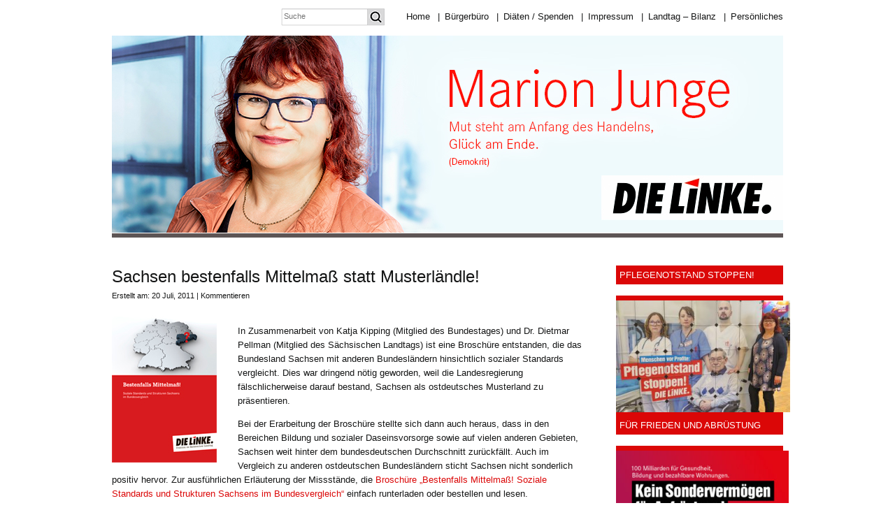

--- FILE ---
content_type: text/html; charset=UTF-8
request_url: https://www.marion-junge.de/sachsen-bestenfalls-mittelmas-statt-musterlandle/
body_size: 96029
content:
<!DOCTYPE html PUBLIC "-//W3C//DTD XHTML 1.0 Transitional//EN" "http://www.w3.org/TR/xhtml1/DTD/xhtml1-transitional.dtd">
<html xmlns="http://www.w3.org/1999/xhtml">
<head profile="http://gmpg.org/xfn/11">
<meta http-equiv="Content-Type" content="text/html; charset=UTF-8" />
<meta name="distribution" content="global" />
<meta name="robots" content="follow, all" />
<meta name="language" content="en, sv" />

<title>  Sachsen bestenfalls Mittelmaß statt Musterländle! : Marion Junge</title>
<meta name="generator" content="WordPress 6.4.7" />
<!-- leave this for stats please -->

<link rel="shortcut icon" href="https://www.marion-junge.de/wp-content/themes/marion-junge/images/favicon.ico" type="image/x-icon" />
<link rel="alternate" type="application/rss+xml" title="RSS 2.0" href="https://www.marion-junge.de/feed/" />
<link rel="alternate" type="text/xml" title="RSS .92" href="https://www.marion-junge.de/feed/rss/" />
<link rel="alternate" type="application/atom+xml" title="Atom 0.3" href="https://www.marion-junge.de/feed/atom/" />
<link rel="pingback" href="https://www.marion-junge.de/xmlrpc.php" />
	<link rel='archives' title='März 2025' href='https://www.marion-junge.de/2025/03/' />
	<link rel='archives' title='Februar 2025' href='https://www.marion-junge.de/2025/02/' />
	<link rel='archives' title='Januar 2025' href='https://www.marion-junge.de/2025/01/' />
	<link rel='archives' title='Dezember 2024' href='https://www.marion-junge.de/2024/12/' />
	<link rel='archives' title='November 2024' href='https://www.marion-junge.de/2024/11/' />
	<link rel='archives' title='Oktober 2024' href='https://www.marion-junge.de/2024/10/' />
	<link rel='archives' title='September 2024' href='https://www.marion-junge.de/2024/09/' />
	<link rel='archives' title='August 2024' href='https://www.marion-junge.de/2024/08/' />
	<link rel='archives' title='Juli 2024' href='https://www.marion-junge.de/2024/07/' />
	<link rel='archives' title='Juni 2024' href='https://www.marion-junge.de/2024/06/' />
	<link rel='archives' title='Mai 2024' href='https://www.marion-junge.de/2024/05/' />
	<link rel='archives' title='April 2024' href='https://www.marion-junge.de/2024/04/' />
	<link rel='archives' title='März 2024' href='https://www.marion-junge.de/2024/03/' />
	<link rel='archives' title='Februar 2024' href='https://www.marion-junge.de/2024/02/' />
	<link rel='archives' title='Januar 2024' href='https://www.marion-junge.de/2024/01/' />
	<link rel='archives' title='Dezember 2023' href='https://www.marion-junge.de/2023/12/' />
	<link rel='archives' title='November 2023' href='https://www.marion-junge.de/2023/11/' />
	<link rel='archives' title='Oktober 2023' href='https://www.marion-junge.de/2023/10/' />
	<link rel='archives' title='September 2023' href='https://www.marion-junge.de/2023/09/' />
	<link rel='archives' title='August 2023' href='https://www.marion-junge.de/2023/08/' />
	<link rel='archives' title='Juli 2023' href='https://www.marion-junge.de/2023/07/' />
	<link rel='archives' title='März 2023' href='https://www.marion-junge.de/2023/03/' />
	<link rel='archives' title='Februar 2023' href='https://www.marion-junge.de/2023/02/' />
	<link rel='archives' title='Januar 2023' href='https://www.marion-junge.de/2023/01/' />
	<link rel='archives' title='Dezember 2022' href='https://www.marion-junge.de/2022/12/' />
	<link rel='archives' title='November 2022' href='https://www.marion-junge.de/2022/11/' />
	<link rel='archives' title='Oktober 2022' href='https://www.marion-junge.de/2022/10/' />
	<link rel='archives' title='September 2022' href='https://www.marion-junge.de/2022/09/' />
	<link rel='archives' title='August 2022' href='https://www.marion-junge.de/2022/08/' />
	<link rel='archives' title='Juni 2022' href='https://www.marion-junge.de/2022/06/' />
	<link rel='archives' title='Mai 2022' href='https://www.marion-junge.de/2022/05/' />
	<link rel='archives' title='April 2022' href='https://www.marion-junge.de/2022/04/' />
	<link rel='archives' title='März 2022' href='https://www.marion-junge.de/2022/03/' />
	<link rel='archives' title='Januar 2022' href='https://www.marion-junge.de/2022/01/' />
	<link rel='archives' title='Dezember 2021' href='https://www.marion-junge.de/2021/12/' />
	<link rel='archives' title='November 2021' href='https://www.marion-junge.de/2021/11/' />
	<link rel='archives' title='August 2021' href='https://www.marion-junge.de/2021/08/' />
	<link rel='archives' title='Mai 2021' href='https://www.marion-junge.de/2021/05/' />
	<link rel='archives' title='April 2021' href='https://www.marion-junge.de/2021/04/' />
	<link rel='archives' title='März 2021' href='https://www.marion-junge.de/2021/03/' />
	<link rel='archives' title='Februar 2021' href='https://www.marion-junge.de/2021/02/' />
	<link rel='archives' title='Januar 2021' href='https://www.marion-junge.de/2021/01/' />
	<link rel='archives' title='Dezember 2020' href='https://www.marion-junge.de/2020/12/' />
	<link rel='archives' title='November 2020' href='https://www.marion-junge.de/2020/11/' />
	<link rel='archives' title='Oktober 2020' href='https://www.marion-junge.de/2020/10/' />
	<link rel='archives' title='September 2020' href='https://www.marion-junge.de/2020/09/' />
	<link rel='archives' title='August 2020' href='https://www.marion-junge.de/2020/08/' />
	<link rel='archives' title='Juli 2020' href='https://www.marion-junge.de/2020/07/' />
	<link rel='archives' title='Juni 2020' href='https://www.marion-junge.de/2020/06/' />
	<link rel='archives' title='Mai 2020' href='https://www.marion-junge.de/2020/05/' />
	<link rel='archives' title='April 2020' href='https://www.marion-junge.de/2020/04/' />
	<link rel='archives' title='März 2020' href='https://www.marion-junge.de/2020/03/' />
	<link rel='archives' title='Februar 2020' href='https://www.marion-junge.de/2020/02/' />
	<link rel='archives' title='Januar 2020' href='https://www.marion-junge.de/2020/01/' />
	<link rel='archives' title='Dezember 2019' href='https://www.marion-junge.de/2019/12/' />
	<link rel='archives' title='November 2019' href='https://www.marion-junge.de/2019/11/' />
	<link rel='archives' title='Oktober 2019' href='https://www.marion-junge.de/2019/10/' />
	<link rel='archives' title='September 2019' href='https://www.marion-junge.de/2019/09/' />
	<link rel='archives' title='August 2019' href='https://www.marion-junge.de/2019/08/' />
	<link rel='archives' title='Juli 2019' href='https://www.marion-junge.de/2019/07/' />
	<link rel='archives' title='Juni 2019' href='https://www.marion-junge.de/2019/06/' />
	<link rel='archives' title='Mai 2019' href='https://www.marion-junge.de/2019/05/' />
	<link rel='archives' title='April 2019' href='https://www.marion-junge.de/2019/04/' />
	<link rel='archives' title='März 2019' href='https://www.marion-junge.de/2019/03/' />
	<link rel='archives' title='Februar 2019' href='https://www.marion-junge.de/2019/02/' />
	<link rel='archives' title='Januar 2019' href='https://www.marion-junge.de/2019/01/' />
	<link rel='archives' title='Dezember 2018' href='https://www.marion-junge.de/2018/12/' />
	<link rel='archives' title='November 2018' href='https://www.marion-junge.de/2018/11/' />
	<link rel='archives' title='Oktober 2018' href='https://www.marion-junge.de/2018/10/' />
	<link rel='archives' title='September 2018' href='https://www.marion-junge.de/2018/09/' />
	<link rel='archives' title='August 2018' href='https://www.marion-junge.de/2018/08/' />
	<link rel='archives' title='Juli 2018' href='https://www.marion-junge.de/2018/07/' />
	<link rel='archives' title='Juni 2018' href='https://www.marion-junge.de/2018/06/' />
	<link rel='archives' title='Mai 2018' href='https://www.marion-junge.de/2018/05/' />
	<link rel='archives' title='April 2018' href='https://www.marion-junge.de/2018/04/' />
	<link rel='archives' title='März 2018' href='https://www.marion-junge.de/2018/03/' />
	<link rel='archives' title='Februar 2018' href='https://www.marion-junge.de/2018/02/' />
	<link rel='archives' title='Januar 2018' href='https://www.marion-junge.de/2018/01/' />
	<link rel='archives' title='Dezember 2017' href='https://www.marion-junge.de/2017/12/' />
	<link rel='archives' title='November 2017' href='https://www.marion-junge.de/2017/11/' />
	<link rel='archives' title='Oktober 2017' href='https://www.marion-junge.de/2017/10/' />
	<link rel='archives' title='September 2017' href='https://www.marion-junge.de/2017/09/' />
	<link rel='archives' title='August 2017' href='https://www.marion-junge.de/2017/08/' />
	<link rel='archives' title='Juli 2017' href='https://www.marion-junge.de/2017/07/' />
	<link rel='archives' title='Juni 2017' href='https://www.marion-junge.de/2017/06/' />
	<link rel='archives' title='Mai 2017' href='https://www.marion-junge.de/2017/05/' />
	<link rel='archives' title='April 2017' href='https://www.marion-junge.de/2017/04/' />
	<link rel='archives' title='März 2017' href='https://www.marion-junge.de/2017/03/' />
	<link rel='archives' title='Februar 2017' href='https://www.marion-junge.de/2017/02/' />
	<link rel='archives' title='Januar 2017' href='https://www.marion-junge.de/2017/01/' />
	<link rel='archives' title='Dezember 2016' href='https://www.marion-junge.de/2016/12/' />
	<link rel='archives' title='November 2016' href='https://www.marion-junge.de/2016/11/' />
	<link rel='archives' title='Oktober 2016' href='https://www.marion-junge.de/2016/10/' />
	<link rel='archives' title='September 2016' href='https://www.marion-junge.de/2016/09/' />
	<link rel='archives' title='August 2016' href='https://www.marion-junge.de/2016/08/' />
	<link rel='archives' title='Juli 2016' href='https://www.marion-junge.de/2016/07/' />
	<link rel='archives' title='Juni 2016' href='https://www.marion-junge.de/2016/06/' />
	<link rel='archives' title='Mai 2016' href='https://www.marion-junge.de/2016/05/' />
	<link rel='archives' title='April 2016' href='https://www.marion-junge.de/2016/04/' />
	<link rel='archives' title='März 2016' href='https://www.marion-junge.de/2016/03/' />
	<link rel='archives' title='Februar 2016' href='https://www.marion-junge.de/2016/02/' />
	<link rel='archives' title='Januar 2016' href='https://www.marion-junge.de/2016/01/' />
	<link rel='archives' title='Dezember 2015' href='https://www.marion-junge.de/2015/12/' />
	<link rel='archives' title='November 2015' href='https://www.marion-junge.de/2015/11/' />
	<link rel='archives' title='Oktober 2015' href='https://www.marion-junge.de/2015/10/' />
	<link rel='archives' title='September 2015' href='https://www.marion-junge.de/2015/09/' />
	<link rel='archives' title='August 2015' href='https://www.marion-junge.de/2015/08/' />
	<link rel='archives' title='Juli 2015' href='https://www.marion-junge.de/2015/07/' />
	<link rel='archives' title='Juni 2015' href='https://www.marion-junge.de/2015/06/' />
	<link rel='archives' title='Mai 2015' href='https://www.marion-junge.de/2015/05/' />
	<link rel='archives' title='April 2015' href='https://www.marion-junge.de/2015/04/' />
	<link rel='archives' title='März 2015' href='https://www.marion-junge.de/2015/03/' />
	<link rel='archives' title='Februar 2015' href='https://www.marion-junge.de/2015/02/' />
	<link rel='archives' title='Januar 2015' href='https://www.marion-junge.de/2015/01/' />
	<link rel='archives' title='Dezember 2014' href='https://www.marion-junge.de/2014/12/' />
	<link rel='archives' title='November 2014' href='https://www.marion-junge.de/2014/11/' />
	<link rel='archives' title='Oktober 2014' href='https://www.marion-junge.de/2014/10/' />
	<link rel='archives' title='September 2014' href='https://www.marion-junge.de/2014/09/' />
	<link rel='archives' title='August 2014' href='https://www.marion-junge.de/2014/08/' />
	<link rel='archives' title='Juli 2014' href='https://www.marion-junge.de/2014/07/' />
	<link rel='archives' title='Juni 2014' href='https://www.marion-junge.de/2014/06/' />
	<link rel='archives' title='Mai 2014' href='https://www.marion-junge.de/2014/05/' />
	<link rel='archives' title='April 2014' href='https://www.marion-junge.de/2014/04/' />
	<link rel='archives' title='März 2014' href='https://www.marion-junge.de/2014/03/' />
	<link rel='archives' title='Februar 2014' href='https://www.marion-junge.de/2014/02/' />
	<link rel='archives' title='Januar 2014' href='https://www.marion-junge.de/2014/01/' />
	<link rel='archives' title='Dezember 2013' href='https://www.marion-junge.de/2013/12/' />
	<link rel='archives' title='November 2013' href='https://www.marion-junge.de/2013/11/' />
	<link rel='archives' title='Oktober 2013' href='https://www.marion-junge.de/2013/10/' />
	<link rel='archives' title='September 2013' href='https://www.marion-junge.de/2013/09/' />
	<link rel='archives' title='August 2013' href='https://www.marion-junge.de/2013/08/' />
	<link rel='archives' title='Juli 2013' href='https://www.marion-junge.de/2013/07/' />
	<link rel='archives' title='Juni 2013' href='https://www.marion-junge.de/2013/06/' />
	<link rel='archives' title='Mai 2013' href='https://www.marion-junge.de/2013/05/' />
	<link rel='archives' title='April 2013' href='https://www.marion-junge.de/2013/04/' />
	<link rel='archives' title='März 2013' href='https://www.marion-junge.de/2013/03/' />
	<link rel='archives' title='Februar 2013' href='https://www.marion-junge.de/2013/02/' />
	<link rel='archives' title='Januar 2013' href='https://www.marion-junge.de/2013/01/' />
	<link rel='archives' title='Dezember 2012' href='https://www.marion-junge.de/2012/12/' />
	<link rel='archives' title='November 2012' href='https://www.marion-junge.de/2012/11/' />
	<link rel='archives' title='Oktober 2012' href='https://www.marion-junge.de/2012/10/' />
	<link rel='archives' title='September 2012' href='https://www.marion-junge.de/2012/09/' />
	<link rel='archives' title='August 2012' href='https://www.marion-junge.de/2012/08/' />
	<link rel='archives' title='Juli 2012' href='https://www.marion-junge.de/2012/07/' />
	<link rel='archives' title='Juni 2012' href='https://www.marion-junge.de/2012/06/' />
	<link rel='archives' title='Mai 2012' href='https://www.marion-junge.de/2012/05/' />
	<link rel='archives' title='April 2012' href='https://www.marion-junge.de/2012/04/' />
	<link rel='archives' title='März 2012' href='https://www.marion-junge.de/2012/03/' />
	<link rel='archives' title='Februar 2012' href='https://www.marion-junge.de/2012/02/' />
	<link rel='archives' title='Januar 2012' href='https://www.marion-junge.de/2012/01/' />
	<link rel='archives' title='Dezember 2011' href='https://www.marion-junge.de/2011/12/' />
	<link rel='archives' title='November 2011' href='https://www.marion-junge.de/2011/11/' />
	<link rel='archives' title='Oktober 2011' href='https://www.marion-junge.de/2011/10/' />
	<link rel='archives' title='September 2011' href='https://www.marion-junge.de/2011/09/' />
	<link rel='archives' title='August 2011' href='https://www.marion-junge.de/2011/08/' />
	<link rel='archives' title='Juli 2011' href='https://www.marion-junge.de/2011/07/' />
	<link rel='archives' title='Juni 2011' href='https://www.marion-junge.de/2011/06/' />
	<link rel='archives' title='Mai 2011' href='https://www.marion-junge.de/2011/05/' />
	<link rel='archives' title='April 2011' href='https://www.marion-junge.de/2011/04/' />
	<link rel='archives' title='März 2011' href='https://www.marion-junge.de/2011/03/' />
	<link rel='archives' title='Februar 2011' href='https://www.marion-junge.de/2011/02/' />
	<link rel='archives' title='Januar 2011' href='https://www.marion-junge.de/2011/01/' />
	<link rel='archives' title='Dezember 2010' href='https://www.marion-junge.de/2010/12/' />
	<link rel='archives' title='November 2010' href='https://www.marion-junge.de/2010/11/' />
	<link rel='archives' title='Oktober 2010' href='https://www.marion-junge.de/2010/10/' />
	<link rel='archives' title='September 2010' href='https://www.marion-junge.de/2010/09/' />
	<link rel='archives' title='August 2010' href='https://www.marion-junge.de/2010/08/' />
	<link rel='archives' title='Juli 2010' href='https://www.marion-junge.de/2010/07/' />
	<link rel='archives' title='Juni 2010' href='https://www.marion-junge.de/2010/06/' />
	<link rel='archives' title='Mai 2010' href='https://www.marion-junge.de/2010/05/' />
	<link rel='archives' title='April 2010' href='https://www.marion-junge.de/2010/04/' />
	<link rel='archives' title='März 2010' href='https://www.marion-junge.de/2010/03/' />
	<link rel='archives' title='Februar 2010' href='https://www.marion-junge.de/2010/02/' />
	<link rel='archives' title='Januar 2010' href='https://www.marion-junge.de/2010/01/' />
	<link rel='archives' title='Dezember 2009' href='https://www.marion-junge.de/2009/12/' />
	<link rel='archives' title='November 2009' href='https://www.marion-junge.de/2009/11/' />
	<link rel='archives' title='Oktober 2009' href='https://www.marion-junge.de/2009/10/' />
	<link rel='archives' title='September 2009' href='https://www.marion-junge.de/2009/09/' />
	<link rel='archives' title='August 2009' href='https://www.marion-junge.de/2009/08/' />
	<link rel='archives' title='Juli 2009' href='https://www.marion-junge.de/2009/07/' />
	<link rel='archives' title='Juni 2009' href='https://www.marion-junge.de/2009/06/' />
	<link rel='archives' title='Mai 2009' href='https://www.marion-junge.de/2009/05/' />
	<link rel='archives' title='April 2009' href='https://www.marion-junge.de/2009/04/' />
	<link rel='archives' title='März 2009' href='https://www.marion-junge.de/2009/03/' />
<meta name='robots' content='max-image-preview:large' />
<link rel="alternate" type="application/rss+xml" title="Marion Junge &raquo; Sachsen bestenfalls Mittelmaß statt Musterländle!-Kommentar-Feed" href="https://www.marion-junge.de/sachsen-bestenfalls-mittelmas-statt-musterlandle/feed/" />
<script type="text/javascript">
/* <![CDATA[ */
window._wpemojiSettings = {"baseUrl":"https:\/\/s.w.org\/images\/core\/emoji\/14.0.0\/72x72\/","ext":".png","svgUrl":"https:\/\/s.w.org\/images\/core\/emoji\/14.0.0\/svg\/","svgExt":".svg","source":{"concatemoji":"https:\/\/www.marion-junge.de\/wp-includes\/js\/wp-emoji-release.min.js?ver=6.4.7"}};
/*! This file is auto-generated */
!function(i,n){var o,s,e;function c(e){try{var t={supportTests:e,timestamp:(new Date).valueOf()};sessionStorage.setItem(o,JSON.stringify(t))}catch(e){}}function p(e,t,n){e.clearRect(0,0,e.canvas.width,e.canvas.height),e.fillText(t,0,0);var t=new Uint32Array(e.getImageData(0,0,e.canvas.width,e.canvas.height).data),r=(e.clearRect(0,0,e.canvas.width,e.canvas.height),e.fillText(n,0,0),new Uint32Array(e.getImageData(0,0,e.canvas.width,e.canvas.height).data));return t.every(function(e,t){return e===r[t]})}function u(e,t,n){switch(t){case"flag":return n(e,"\ud83c\udff3\ufe0f\u200d\u26a7\ufe0f","\ud83c\udff3\ufe0f\u200b\u26a7\ufe0f")?!1:!n(e,"\ud83c\uddfa\ud83c\uddf3","\ud83c\uddfa\u200b\ud83c\uddf3")&&!n(e,"\ud83c\udff4\udb40\udc67\udb40\udc62\udb40\udc65\udb40\udc6e\udb40\udc67\udb40\udc7f","\ud83c\udff4\u200b\udb40\udc67\u200b\udb40\udc62\u200b\udb40\udc65\u200b\udb40\udc6e\u200b\udb40\udc67\u200b\udb40\udc7f");case"emoji":return!n(e,"\ud83e\udef1\ud83c\udffb\u200d\ud83e\udef2\ud83c\udfff","\ud83e\udef1\ud83c\udffb\u200b\ud83e\udef2\ud83c\udfff")}return!1}function f(e,t,n){var r="undefined"!=typeof WorkerGlobalScope&&self instanceof WorkerGlobalScope?new OffscreenCanvas(300,150):i.createElement("canvas"),a=r.getContext("2d",{willReadFrequently:!0}),o=(a.textBaseline="top",a.font="600 32px Arial",{});return e.forEach(function(e){o[e]=t(a,e,n)}),o}function t(e){var t=i.createElement("script");t.src=e,t.defer=!0,i.head.appendChild(t)}"undefined"!=typeof Promise&&(o="wpEmojiSettingsSupports",s=["flag","emoji"],n.supports={everything:!0,everythingExceptFlag:!0},e=new Promise(function(e){i.addEventListener("DOMContentLoaded",e,{once:!0})}),new Promise(function(t){var n=function(){try{var e=JSON.parse(sessionStorage.getItem(o));if("object"==typeof e&&"number"==typeof e.timestamp&&(new Date).valueOf()<e.timestamp+604800&&"object"==typeof e.supportTests)return e.supportTests}catch(e){}return null}();if(!n){if("undefined"!=typeof Worker&&"undefined"!=typeof OffscreenCanvas&&"undefined"!=typeof URL&&URL.createObjectURL&&"undefined"!=typeof Blob)try{var e="postMessage("+f.toString()+"("+[JSON.stringify(s),u.toString(),p.toString()].join(",")+"));",r=new Blob([e],{type:"text/javascript"}),a=new Worker(URL.createObjectURL(r),{name:"wpTestEmojiSupports"});return void(a.onmessage=function(e){c(n=e.data),a.terminate(),t(n)})}catch(e){}c(n=f(s,u,p))}t(n)}).then(function(e){for(var t in e)n.supports[t]=e[t],n.supports.everything=n.supports.everything&&n.supports[t],"flag"!==t&&(n.supports.everythingExceptFlag=n.supports.everythingExceptFlag&&n.supports[t]);n.supports.everythingExceptFlag=n.supports.everythingExceptFlag&&!n.supports.flag,n.DOMReady=!1,n.readyCallback=function(){n.DOMReady=!0}}).then(function(){return e}).then(function(){var e;n.supports.everything||(n.readyCallback(),(e=n.source||{}).concatemoji?t(e.concatemoji):e.wpemoji&&e.twemoji&&(t(e.twemoji),t(e.wpemoji)))}))}((window,document),window._wpemojiSettings);
/* ]]> */
</script>
<style id='wp-emoji-styles-inline-css' type='text/css'>

	img.wp-smiley, img.emoji {
		display: inline !important;
		border: none !important;
		box-shadow: none !important;
		height: 1em !important;
		width: 1em !important;
		margin: 0 0.07em !important;
		vertical-align: -0.1em !important;
		background: none !important;
		padding: 0 !important;
	}
</style>
<link rel='stylesheet' id='wp-block-library-css' href='https://www.marion-junge.de/wp-includes/css/dist/block-library/style.min.css?ver=6.4.7' type='text/css' media='all' />
<style id='classic-theme-styles-inline-css' type='text/css'>
/*! This file is auto-generated */
.wp-block-button__link{color:#fff;background-color:#32373c;border-radius:9999px;box-shadow:none;text-decoration:none;padding:calc(.667em + 2px) calc(1.333em + 2px);font-size:1.125em}.wp-block-file__button{background:#32373c;color:#fff;text-decoration:none}
</style>
<style id='global-styles-inline-css' type='text/css'>
body{--wp--preset--color--black: #000000;--wp--preset--color--cyan-bluish-gray: #abb8c3;--wp--preset--color--white: #ffffff;--wp--preset--color--pale-pink: #f78da7;--wp--preset--color--vivid-red: #cf2e2e;--wp--preset--color--luminous-vivid-orange: #ff6900;--wp--preset--color--luminous-vivid-amber: #fcb900;--wp--preset--color--light-green-cyan: #7bdcb5;--wp--preset--color--vivid-green-cyan: #00d084;--wp--preset--color--pale-cyan-blue: #8ed1fc;--wp--preset--color--vivid-cyan-blue: #0693e3;--wp--preset--color--vivid-purple: #9b51e0;--wp--preset--gradient--vivid-cyan-blue-to-vivid-purple: linear-gradient(135deg,rgba(6,147,227,1) 0%,rgb(155,81,224) 100%);--wp--preset--gradient--light-green-cyan-to-vivid-green-cyan: linear-gradient(135deg,rgb(122,220,180) 0%,rgb(0,208,130) 100%);--wp--preset--gradient--luminous-vivid-amber-to-luminous-vivid-orange: linear-gradient(135deg,rgba(252,185,0,1) 0%,rgba(255,105,0,1) 100%);--wp--preset--gradient--luminous-vivid-orange-to-vivid-red: linear-gradient(135deg,rgba(255,105,0,1) 0%,rgb(207,46,46) 100%);--wp--preset--gradient--very-light-gray-to-cyan-bluish-gray: linear-gradient(135deg,rgb(238,238,238) 0%,rgb(169,184,195) 100%);--wp--preset--gradient--cool-to-warm-spectrum: linear-gradient(135deg,rgb(74,234,220) 0%,rgb(151,120,209) 20%,rgb(207,42,186) 40%,rgb(238,44,130) 60%,rgb(251,105,98) 80%,rgb(254,248,76) 100%);--wp--preset--gradient--blush-light-purple: linear-gradient(135deg,rgb(255,206,236) 0%,rgb(152,150,240) 100%);--wp--preset--gradient--blush-bordeaux: linear-gradient(135deg,rgb(254,205,165) 0%,rgb(254,45,45) 50%,rgb(107,0,62) 100%);--wp--preset--gradient--luminous-dusk: linear-gradient(135deg,rgb(255,203,112) 0%,rgb(199,81,192) 50%,rgb(65,88,208) 100%);--wp--preset--gradient--pale-ocean: linear-gradient(135deg,rgb(255,245,203) 0%,rgb(182,227,212) 50%,rgb(51,167,181) 100%);--wp--preset--gradient--electric-grass: linear-gradient(135deg,rgb(202,248,128) 0%,rgb(113,206,126) 100%);--wp--preset--gradient--midnight: linear-gradient(135deg,rgb(2,3,129) 0%,rgb(40,116,252) 100%);--wp--preset--font-size--small: 13px;--wp--preset--font-size--medium: 20px;--wp--preset--font-size--large: 36px;--wp--preset--font-size--x-large: 42px;--wp--preset--spacing--20: 0.44rem;--wp--preset--spacing--30: 0.67rem;--wp--preset--spacing--40: 1rem;--wp--preset--spacing--50: 1.5rem;--wp--preset--spacing--60: 2.25rem;--wp--preset--spacing--70: 3.38rem;--wp--preset--spacing--80: 5.06rem;--wp--preset--shadow--natural: 6px 6px 9px rgba(0, 0, 0, 0.2);--wp--preset--shadow--deep: 12px 12px 50px rgba(0, 0, 0, 0.4);--wp--preset--shadow--sharp: 6px 6px 0px rgba(0, 0, 0, 0.2);--wp--preset--shadow--outlined: 6px 6px 0px -3px rgba(255, 255, 255, 1), 6px 6px rgba(0, 0, 0, 1);--wp--preset--shadow--crisp: 6px 6px 0px rgba(0, 0, 0, 1);}:where(.is-layout-flex){gap: 0.5em;}:where(.is-layout-grid){gap: 0.5em;}body .is-layout-flow > .alignleft{float: left;margin-inline-start: 0;margin-inline-end: 2em;}body .is-layout-flow > .alignright{float: right;margin-inline-start: 2em;margin-inline-end: 0;}body .is-layout-flow > .aligncenter{margin-left: auto !important;margin-right: auto !important;}body .is-layout-constrained > .alignleft{float: left;margin-inline-start: 0;margin-inline-end: 2em;}body .is-layout-constrained > .alignright{float: right;margin-inline-start: 2em;margin-inline-end: 0;}body .is-layout-constrained > .aligncenter{margin-left: auto !important;margin-right: auto !important;}body .is-layout-constrained > :where(:not(.alignleft):not(.alignright):not(.alignfull)){max-width: var(--wp--style--global--content-size);margin-left: auto !important;margin-right: auto !important;}body .is-layout-constrained > .alignwide{max-width: var(--wp--style--global--wide-size);}body .is-layout-flex{display: flex;}body .is-layout-flex{flex-wrap: wrap;align-items: center;}body .is-layout-flex > *{margin: 0;}body .is-layout-grid{display: grid;}body .is-layout-grid > *{margin: 0;}:where(.wp-block-columns.is-layout-flex){gap: 2em;}:where(.wp-block-columns.is-layout-grid){gap: 2em;}:where(.wp-block-post-template.is-layout-flex){gap: 1.25em;}:where(.wp-block-post-template.is-layout-grid){gap: 1.25em;}.has-black-color{color: var(--wp--preset--color--black) !important;}.has-cyan-bluish-gray-color{color: var(--wp--preset--color--cyan-bluish-gray) !important;}.has-white-color{color: var(--wp--preset--color--white) !important;}.has-pale-pink-color{color: var(--wp--preset--color--pale-pink) !important;}.has-vivid-red-color{color: var(--wp--preset--color--vivid-red) !important;}.has-luminous-vivid-orange-color{color: var(--wp--preset--color--luminous-vivid-orange) !important;}.has-luminous-vivid-amber-color{color: var(--wp--preset--color--luminous-vivid-amber) !important;}.has-light-green-cyan-color{color: var(--wp--preset--color--light-green-cyan) !important;}.has-vivid-green-cyan-color{color: var(--wp--preset--color--vivid-green-cyan) !important;}.has-pale-cyan-blue-color{color: var(--wp--preset--color--pale-cyan-blue) !important;}.has-vivid-cyan-blue-color{color: var(--wp--preset--color--vivid-cyan-blue) !important;}.has-vivid-purple-color{color: var(--wp--preset--color--vivid-purple) !important;}.has-black-background-color{background-color: var(--wp--preset--color--black) !important;}.has-cyan-bluish-gray-background-color{background-color: var(--wp--preset--color--cyan-bluish-gray) !important;}.has-white-background-color{background-color: var(--wp--preset--color--white) !important;}.has-pale-pink-background-color{background-color: var(--wp--preset--color--pale-pink) !important;}.has-vivid-red-background-color{background-color: var(--wp--preset--color--vivid-red) !important;}.has-luminous-vivid-orange-background-color{background-color: var(--wp--preset--color--luminous-vivid-orange) !important;}.has-luminous-vivid-amber-background-color{background-color: var(--wp--preset--color--luminous-vivid-amber) !important;}.has-light-green-cyan-background-color{background-color: var(--wp--preset--color--light-green-cyan) !important;}.has-vivid-green-cyan-background-color{background-color: var(--wp--preset--color--vivid-green-cyan) !important;}.has-pale-cyan-blue-background-color{background-color: var(--wp--preset--color--pale-cyan-blue) !important;}.has-vivid-cyan-blue-background-color{background-color: var(--wp--preset--color--vivid-cyan-blue) !important;}.has-vivid-purple-background-color{background-color: var(--wp--preset--color--vivid-purple) !important;}.has-black-border-color{border-color: var(--wp--preset--color--black) !important;}.has-cyan-bluish-gray-border-color{border-color: var(--wp--preset--color--cyan-bluish-gray) !important;}.has-white-border-color{border-color: var(--wp--preset--color--white) !important;}.has-pale-pink-border-color{border-color: var(--wp--preset--color--pale-pink) !important;}.has-vivid-red-border-color{border-color: var(--wp--preset--color--vivid-red) !important;}.has-luminous-vivid-orange-border-color{border-color: var(--wp--preset--color--luminous-vivid-orange) !important;}.has-luminous-vivid-amber-border-color{border-color: var(--wp--preset--color--luminous-vivid-amber) !important;}.has-light-green-cyan-border-color{border-color: var(--wp--preset--color--light-green-cyan) !important;}.has-vivid-green-cyan-border-color{border-color: var(--wp--preset--color--vivid-green-cyan) !important;}.has-pale-cyan-blue-border-color{border-color: var(--wp--preset--color--pale-cyan-blue) !important;}.has-vivid-cyan-blue-border-color{border-color: var(--wp--preset--color--vivid-cyan-blue) !important;}.has-vivid-purple-border-color{border-color: var(--wp--preset--color--vivid-purple) !important;}.has-vivid-cyan-blue-to-vivid-purple-gradient-background{background: var(--wp--preset--gradient--vivid-cyan-blue-to-vivid-purple) !important;}.has-light-green-cyan-to-vivid-green-cyan-gradient-background{background: var(--wp--preset--gradient--light-green-cyan-to-vivid-green-cyan) !important;}.has-luminous-vivid-amber-to-luminous-vivid-orange-gradient-background{background: var(--wp--preset--gradient--luminous-vivid-amber-to-luminous-vivid-orange) !important;}.has-luminous-vivid-orange-to-vivid-red-gradient-background{background: var(--wp--preset--gradient--luminous-vivid-orange-to-vivid-red) !important;}.has-very-light-gray-to-cyan-bluish-gray-gradient-background{background: var(--wp--preset--gradient--very-light-gray-to-cyan-bluish-gray) !important;}.has-cool-to-warm-spectrum-gradient-background{background: var(--wp--preset--gradient--cool-to-warm-spectrum) !important;}.has-blush-light-purple-gradient-background{background: var(--wp--preset--gradient--blush-light-purple) !important;}.has-blush-bordeaux-gradient-background{background: var(--wp--preset--gradient--blush-bordeaux) !important;}.has-luminous-dusk-gradient-background{background: var(--wp--preset--gradient--luminous-dusk) !important;}.has-pale-ocean-gradient-background{background: var(--wp--preset--gradient--pale-ocean) !important;}.has-electric-grass-gradient-background{background: var(--wp--preset--gradient--electric-grass) !important;}.has-midnight-gradient-background{background: var(--wp--preset--gradient--midnight) !important;}.has-small-font-size{font-size: var(--wp--preset--font-size--small) !important;}.has-medium-font-size{font-size: var(--wp--preset--font-size--medium) !important;}.has-large-font-size{font-size: var(--wp--preset--font-size--large) !important;}.has-x-large-font-size{font-size: var(--wp--preset--font-size--x-large) !important;}
.wp-block-navigation a:where(:not(.wp-element-button)){color: inherit;}
:where(.wp-block-post-template.is-layout-flex){gap: 1.25em;}:where(.wp-block-post-template.is-layout-grid){gap: 1.25em;}
:where(.wp-block-columns.is-layout-flex){gap: 2em;}:where(.wp-block-columns.is-layout-grid){gap: 2em;}
.wp-block-pullquote{font-size: 1.5em;line-height: 1.6;}
</style>
<script type="text/javascript" src="https://www.marion-junge.de/wp-includes/js/jquery/jquery.min.js?ver=3.7.1" id="jquery-core-js"></script>
<script type="text/javascript" src="https://www.marion-junge.de/wp-includes/js/jquery/jquery-migrate.min.js?ver=3.4.1" id="jquery-migrate-js"></script>
<script type="text/javascript" src="https://www.marion-junge.de/wp-content/plugins/simple-responsive-slider/assets/js/responsiveslides.min.js?ver=6.4.7" id="responsiveslides-js"></script>
<link rel="https://api.w.org/" href="https://www.marion-junge.de/wp-json/" /><link rel="alternate" type="application/json" href="https://www.marion-junge.de/wp-json/wp/v2/posts/4026" /><link rel="EditURI" type="application/rsd+xml" title="RSD" href="https://www.marion-junge.de/xmlrpc.php?rsd" />
<meta name="generator" content="WordPress 6.4.7" />
<link rel="canonical" href="https://www.marion-junge.de/sachsen-bestenfalls-mittelmas-statt-musterlandle/" />
<link rel='shortlink' href='https://www.marion-junge.de/?p=4026' />
<link rel="alternate" type="application/json+oembed" href="https://www.marion-junge.de/wp-json/oembed/1.0/embed?url=https%3A%2F%2Fwww.marion-junge.de%2Fsachsen-bestenfalls-mittelmas-statt-musterlandle%2F" />
<link rel="alternate" type="text/xml+oembed" href="https://www.marion-junge.de/wp-json/oembed/1.0/embed?url=https%3A%2F%2Fwww.marion-junge.de%2Fsachsen-bestenfalls-mittelmas-statt-musterlandle%2F&#038;format=xml" />
	<script type="text/javascript">
	jQuery(document).ready(function($) {
		$(function() {
			$(".rslides").responsiveSlides({
			  auto: true,             // Boolean: Animate automatically, true or false
			  speed: 1500,            // Integer: Speed of the transition, in milliseconds
			  timeout: 6000,          // Integer: Time between slide transitions, in milliseconds
			  pager: false,           // Boolean: Show pager, true or false
			  nav: false,             // Boolean: Show navigation, true or false
			  random: false,          // Boolean: Randomize the order of the slides, true or false
			  pause: false,           // Boolean: Pause on hover, true or false
			  pauseControls: false,    // Boolean: Pause when hovering controls, true or false
			  prevText: "Zurück",   // String: Text for the "previous" button
			  nextText: "Weiter",       // String: Text for the "next" button
			  maxwidth: "960",           // Integer: Max-width of the slideshow, in pixels
			  navContainer: "",       // Selector: Where controls should be appended to, default is after the 'ul'
			  manualControls: "",     // Selector: Declare custom pager navigation
			  namespace: "rslides",   // String: Change the default namespace used
			  before: function(){},   // Function: Before callback
			  after: function(){}     // Function: After callback
			});
		});
	 });
	</script>
			<style type="text/css" id="wp-custom-css">
			.wp-block-image img {
	height: auto;
}		</style>
		<style type="text/css" media="screen">
<!-- @import url( https://www.marion-junge.de/wp-content/themes/marion-junge/style.css ); -->
</style>
<script type='text/javascript' src='https://www.marion-junge.de/wp-content/themes/marion-junge/js/main.js'></script>
</head>

<body>

<div id="wrap">

	<div id="nav">
		<ul id="topnav">
			<li><a href="https://www.marion-junge.de">Home</a></li>
			<li class="page_item page-item-749 page_item_has_children"><a href="https://www.marion-junge.de/buergerburo-die-linke-in-kamenz/"><span class="link_before">|</span>Bürgerbüro</a></li>
<li class="page_item page-item-2557"><a href="https://www.marion-junge.de/diaeten-spenden/"><span class="link_before">|</span>Diäten / Spenden</a></li>
<li class="page_item page-item-24"><a href="https://www.marion-junge.de/impressum/"><span class="link_before">|</span>Impressum</a></li>
<li class="page_item page-item-1692"><a href="https://www.marion-junge.de/landtag-bilanz/"><span class="link_before">|</span>Landtag &#8211; Bilanz</a></li>
<li class="page_item page-item-149"><a href="https://www.marion-junge.de/persoenliches/"><span class="link_before">|</span>Persönliches</a></li>
		</ul>
		<form role="search" method="get" id="searchform" class="searchform" action="https://www.marion-junge.de/" >
    <div>
    	<input type="text" value="" name="s" id="s" placeholder="Suche" />
    	<input type="submit" id="searchsubmit" value="Suchen" />
    	<div class="clear"> </div>
    </div>
    </form>		<div class="clear"> </div>
	</div>

	<div id="masthead">
		<div class="rslides_container"><ul class="rslides"><li><a href="https://www.marion-junge.de/" title="" ><img src="https://www.marion-junge.de/wp-content/uploads/2019/12/Sliderbilder_16.jpg" alt="Sliderbilder_16" /></a></li><li><a href="https://www.marion-junge.de/" title="" ><img src="https://www.marion-junge.de/wp-content/uploads/2019/12/Sliderbilder_17.jpg" alt="Sliderbilder_17" /></a></li><li><a href="https://www.marion-junge.de/" title="" ><img src="https://www.marion-junge.de/wp-content/uploads/2019/12/Sliderbilder_18.jpg" alt="Sliderbilder_18" /></a></li><li><a href="https://www.marion-junge.de/" title="" ><img src="https://www.marion-junge.de/wp-content/uploads/2019/12/Sliderbilder_19.jpg" alt="Sliderbilder_19" /></a></li><li><a href="https://www.marion-junge.de/" title="" ><img src="https://www.marion-junge.de/wp-content/uploads/2019/12/Sliderbilder_20.jpg" alt="Sliderbilder_20" /></a></li><li><a href="https://www.marion-junge.de/" title="" ><img src="https://www.marion-junge.de/wp-content/uploads/2019/12/Sliderbilder_21.jpg" alt="Sliderbilder_21" /></a></li><li><a href="https://www.marion-junge.de/" title="" ><img src="https://www.marion-junge.de/wp-content/uploads/2019/12/Sliderbilder_23.jpg" alt="Sliderbilder_23" /></a></li><li><a href="https://www.marion-junge.de/" title="" ><img src="https://www.marion-junge.de/wp-content/uploads/2019/12/Sliderbilder_22.jpg" alt="Sliderbilder_22" /></a></li><li><a href="https://www.marion-junge.de/" title="" ><img src="https://www.marion-junge.de/wp-content/uploads/2018/04/Sliderbild_2_bleibt.jpg" alt="Sliderbild_2_bleibt" /></a></li><li><a href="https://www.marion-junge.de/" title="" ><img src="https://www.marion-junge.de/wp-content/uploads/2018/04/Sliderbild_3.jpg" alt="Sliderbild_3" /></a></li><li><a href="https://www.marion-junge.de/" title="" ><img src="https://www.marion-junge.de/wp-content/uploads/2018/04/Sliderbild_4.jpg" alt="Sliderbild_4" /></a></li><li><a href="https://www.marion-junge.de/" title="" ><img src="https://www.marion-junge.de/wp-content/uploads/2018/04/Sliderbild_6.jpg" alt="Sliderbild_6" /></a></li><li><a href="https://www.marion-junge.de/" title="" ><img src="https://www.marion-junge.de/wp-content/uploads/2018/04/Sliderbild_7.jpg" alt="Sliderbild_7" /></a></li><li><a href="https://www.marion-junge.de/" title="" ><img src="https://www.marion-junge.de/wp-content/uploads/2018/04/Sliderbild_8.jpg" alt="Sliderbild_8" /></a></li><li><a href="https://www.marion-junge.de/" title="" ><img src="https://www.marion-junge.de/wp-content/uploads/2018/04/Sliderbild_9.jpg" alt="Sliderbild_9" /></a></li><li><a href="https://www.marion-junge.de/" title="" ><img src="https://www.marion-junge.de/wp-content/uploads/2018/04/Sliderbild_10_bleibt.jpg" alt="Sliderbild_10_bleibt" /></a></li><li><a href="https://www.marion-junge.de/" title="" ><img src="https://www.marion-junge.de/wp-content/uploads/2018/04/Sliderbild_11.jpg" alt="Sliderbild_11" /></a></li><li><a href="https://www.marion-junge.de/" title="" ><img src="https://www.marion-junge.de/wp-content/uploads/2018/04/Sliderbild_14.jpg" alt="Sliderbild_14" /></a></li><li><a href="https://www.marion-junge.de/" title="" ><img src="https://www.marion-junge.de/wp-content/uploads/2018/04/Sliderbild_15.jpg" alt="Sliderbild_15" /></a></li></ul></div>		<div class="clear"> </div>
	</div>

<div id="content" class="index">

<div id="contentleft">
		<h1><a href="https://www.marion-junge.de/sachsen-bestenfalls-mittelmas-statt-musterlandle/" rel="bookmark">Sachsen bestenfalls Mittelmaß statt Musterländle!</a></h1>
	
	<p class="date">Erstellt am: 20 Juli, 2011 | <a href="https://www.marion-junge.de/sachsen-bestenfalls-mittelmas-statt-musterlandle/#respond">Kommentieren</a></p>
	
	  
	<p><a href="http://www.linksfraktionsachsen.de/"><img decoding="async" src="http://marion-junge.de/images/2011/Mittelmass.jpg" alt="" /></a><br />
In Zusammenarbeit von Katja Kipping (Mitglied des Bundestages) und Dr. Dietmar Pellman (Mitglied des Sächsischen Landtags) ist eine Broschüre entstanden, die das Bundesland Sachsen mit anderen Bundesländern hinsichtlich sozialer Standards vergleicht. Dies war dringend nötig geworden, weil die Landesregierung fälschlicherweise darauf bestand, Sachsen als ostdeutsches Musterland zu präsentieren.</p>
<p><span id="more-4026"></span></p>
<p>Bei der Erarbeitung der Broschüre stellte sich dann auch heraus, dass in den Bereichen Bildung und sozialer Daseinsvorsorge sowie auf vielen anderen Gebieten, Sachsen weit hinter dem bundesdeutschen Durchschnitt zurückfällt. Auch im Vergleich zu anderen ostdeutschen Bundesländern sticht Sachsen nicht sonderlich positiv hervor. Zur ausführlichen Erläuterung der Missstände, die <a href="http://www.linksfraktionsachsen.de/images/content/publikationen/Broschueren/BRO_BestenfallsMittelmass_Internet.pdf">Broschüre &#8222;Bestenfalls Mittelmaß! Soziale Standards und Strukturen Sachsens im Bundesvergleich&#8220; </a>einfach runterladen oder bestellen und lesen.</p>
<div style="clear:both;"></div>
	
	<div class="bt-links">Kategorie: <a href="https://www.marion-junge.de/category/bundestag/" rel="category tag">Bundestag</a>, <a href="https://www.marion-junge.de/category/die-linke/" rel="category tag">DIE LINKE</a>, <a href="https://www.marion-junge.de/category/landtag/" rel="category tag">Landtag</a><br />Schlagwörter: <a href="https://www.marion-junge.de/tag/arbeit-und-soziales/" rel="tag">Arbeit und Soziales</a> > <a href="https://www.marion-junge.de/tag/fraktion-die-linkesachsen/" rel="tag">Fraktion DIE LINKE.Sachsen</a></div>
	
	<!--
	<rdf:RDF xmlns:rdf="http://www.w3.org/1999/02/22-rdf-syntax-ns#"
			xmlns:dc="http://purl.org/dc/elements/1.1/"
			xmlns:trackback="http://madskills.com/public/xml/rss/module/trackback/">
		<rdf:Description rdf:about="https://www.marion-junge.de/sachsen-bestenfalls-mittelmas-statt-musterlandle/"
    dc:identifier="https://www.marion-junge.de/sachsen-bestenfalls-mittelmas-statt-musterlandle/"
    dc:title="Sachsen bestenfalls Mittelmaß statt Musterländle!"
    trackback:ping="https://www.marion-junge.de/sachsen-bestenfalls-mittelmas-statt-musterlandle/trackback/" />
</rdf:RDF>	-->
	
	<h3>Kommentare</h3>
	
<!-- You can start editing here. -->

<div id="commentblock">

			<!-- If comments are open, but there are no comments. -->

	 


<p id="respond">Schreibe eine Antwort</p>


<form action="https://www.marion-junge.de/wp-comments-post.php" method="post" id="commentform">


<p><label for="author">Name (required)</label><br />
<input type="text" name="author" id="author" value="" size="48" tabindex="1" /></p>

<p><label for="email">Email Address(required)</label><br />
<input type="text" name="email" id="email" value="" size="48" tabindex="2" /></p>

<p><label for="url">Website</label><br />
<input type="text" name="url" id="url" value="" size="48" tabindex="3" /></p>


<!--<p><small><strong>XHTML:</strong> You can use these tags: &lt;a href=&quot;&quot; title=&quot;&quot;&gt; &lt;abbr title=&quot;&quot;&gt; &lt;acronym title=&quot;&quot;&gt; &lt;b&gt; &lt;blockquote cite=&quot;&quot;&gt; &lt;cite&gt; &lt;code&gt; &lt;del datetime=&quot;&quot;&gt; &lt;em&gt; &lt;i&gt; &lt;q cite=&quot;&quot;&gt; &lt;s&gt; &lt;strike&gt; &lt;strong&gt; </small></p>-->

<p><label for="url">Kommentare</label><br />
<textarea name="comment" id="comment" cols="47" rows="10" tabindex="4"></textarea></p>

<p><input name="submit" type="submit" id="submit" tabindex="5" value="Senden" />
<input type="hidden" name="comment_post_ID" value="4026" /></p>


</form>
</div>


	
	
	</div>
	

<!-- begin r_sidebar -->

	<div id="r_sidebar">
		<ul>

	<li id="wp_editor_widget-2" class="widget WP_Editor_Widget"><h2 class="widgettitle">Pflegenotstand stoppen!</h2>
<p><a href="https://www.pflegenotstand-stoppen.de/start/"><img class="alignleft  wp-image-20775" src="https://www.marion-junge.de/wp-content/uploads/2019/11/Pflegenotstand-stoppen-1-300x193.jpg" alt="" width="249" height="160" /></a></p>
</li>
		
		<li id="wp_editor_widget-3" class="widget WP_Editor_Widget"><h2 class="widgettitle">Für Frieden und Abrüstung</h2>
<p><a href="https://www.die-linke.de/themen/frieden/100mrd/"><img class="alignleft  wp-image-21500" src="https://www.marion-junge.de/wp-content/uploads/2022/06/Kein-Sondervermoegen-300x169.jpeg" alt="" width="247" height="139" /></a></p>
</li>
	
	<li id="categories-412673631gfghghg" class="widget widget_categories">
			<h2 class="widgettitle">Kategorien</h2>
	<select  name='cat' id='cat' class='postform'>
	<option value='-1'>Kategorie auswählen</option>
	<option class="level-0" value="463">Abrüstung&nbsp;&nbsp;(45)</option>
	<option class="level-0" value="33">Aktionen&nbsp;&nbsp;(287)</option>
	<option class="level-0" value="590">Antifaschismus&nbsp;&nbsp;(24)</option>
	<option class="level-0" value="434">Asyl und Flüchtlinge&nbsp;&nbsp;(58)</option>
	<option class="level-0" value="310">BAG Kommunalpolitik&nbsp;&nbsp;(2)</option>
	<option class="level-0" value="709">Barrierefreie Stadt&nbsp;&nbsp;(4)</option>
	<option class="level-0" value="346">Bestattungswald&nbsp;&nbsp;(25)</option>
	<option class="level-0" value="448">Bildung&nbsp;&nbsp;(127)</option>
	<option class="level-0" value="690">Bücher&nbsp;&nbsp;(1)</option>
	<option class="level-0" value="31">Bundestag&nbsp;&nbsp;(154)</option>
	<option class="level-0" value="210">Bürgerbeteiligung&nbsp;&nbsp;(136)</option>
	<option class="level-0" value="286">Bürgerbündnis&nbsp;&nbsp;(51)</option>
	<option class="level-0" value="34">Bürgerbüro&nbsp;&nbsp;(395)</option>
	<option class="level-0" value="292">Bürgerinitiative&nbsp;&nbsp;(42)</option>
	<option class="level-0" value="187">campact&nbsp;&nbsp;(31)</option>
	<option class="level-0" value="8">DIE LINKE&nbsp;&nbsp;(1.991)</option>
	<option class="level-0" value="19">Europa&nbsp;&nbsp;(53)</option>
	<option class="level-0" value="707">Familienfreundliche Stadt&nbsp;&nbsp;(6)</option>
	<option class="level-0" value="492">Frauentreff&nbsp;&nbsp;(16)</option>
	<option class="level-0" value="369">Friedensbewegung&nbsp;&nbsp;(58)</option>
	<option class="level-0" value="639">FriedWald&nbsp;&nbsp;(2)</option>
	<option class="level-0" value="671">Gespräche&nbsp;&nbsp;(5)</option>
	<option class="level-0" value="532">Gesundheit&nbsp;&nbsp;(4)</option>
	<option class="level-0" value="51">Gewerkschaft&nbsp;&nbsp;(37)</option>
	<option class="level-0" value="668">Happy Birthday!&nbsp;&nbsp;(1)</option>
	<option class="level-0" value="143">Hartz IV&nbsp;&nbsp;(9)</option>
	<option class="level-0" value="628">Haselbachtal&nbsp;&nbsp;(6)</option>
	<option class="level-0" value="705">Inklusion&nbsp;&nbsp;(4)</option>
	<option class="level-0" value="491">Integration&nbsp;&nbsp;(24)</option>
	<option class="level-0" value="479">Interview&nbsp;&nbsp;(2)</option>
	<option class="level-0" value="460">Jugendbeteiligung&nbsp;&nbsp;(25)</option>
	<option class="level-0" value="374">Jugendverband&nbsp;&nbsp;(4)</option>
	<option class="level-0" value="27">Junge &#8211; LINKE &#8211; Ideen&nbsp;&nbsp;(12)</option>
	<option class="level-0" value="544">Kampagne &#8222;Abrüsten statt Aufrüsten&#8220;&nbsp;&nbsp;(14)</option>
	<option class="level-0" value="381">Kampagne &#8222;Das muss drin sein&#8220;&nbsp;&nbsp;(15)</option>
	<option class="level-0" value="433">Kampagne &#8222;Mitmenschlichkeit&#8220;&nbsp;&nbsp;(14)</option>
	<option class="level-0" value="442">Kita&nbsp;&nbsp;(60)</option>
	<option class="level-0" value="371">Kleine Anfragen&nbsp;&nbsp;(2)</option>
	<option class="level-0" value="577">Klimaschutz&nbsp;&nbsp;(2)</option>
	<option class="level-0" value="610">Kommunalpolitik&nbsp;&nbsp;(32)</option>
	<option class="level-0" value="194">Kommunalpolitisches Forum e.V.&nbsp;&nbsp;(17)</option>
	<option class="level-0" value="156">Kommunaltour&nbsp;&nbsp;(32)</option>
	<option class="level-0" value="20">Kommunalwahlen&nbsp;&nbsp;(45)</option>
	<option class="level-0" value="113">Kreistag&nbsp;&nbsp;(15)</option>
	<option class="level-0" value="124">Kreisverband&nbsp;&nbsp;(203)</option>
	<option class="level-0" value="423">Kultur&nbsp;&nbsp;(7)</option>
	<option class="level-0" value="200">LAG Kommunalpolitik&nbsp;&nbsp;(20)</option>
	<option class="level-0" value="198">Landesverband&nbsp;&nbsp;(90)</option>
	<option class="level-0" value="9">Landtag&nbsp;&nbsp;(904)</option>
	<option class="level-0" value="364">Liebknecht-Kreis&nbsp;&nbsp;(2)</option>
	<option class="level-0" value="284">Mehr Demokratie&nbsp;&nbsp;(24)</option>
	<option class="level-0" value="180">Meine Jahresrückblicke&nbsp;&nbsp;(19)</option>
	<option class="level-0" value="624">Mitbestimmung&nbsp;&nbsp;(20)</option>
	<option class="level-0" value="673">Miteinander für Kamenz&nbsp;&nbsp;(25)</option>
	<option class="level-0" value="638">Mitmach-Projekt&nbsp;&nbsp;(7)</option>
	<option class="level-0" value="576">Mobilität&nbsp;&nbsp;(3)</option>
	<option class="level-0" value="183">Netzpolitik&nbsp;&nbsp;(5)</option>
	<option class="level-0" value="711">Neues Jahr&nbsp;&nbsp;(2)</option>
	<option class="level-0" value="46">Ortsverband&nbsp;&nbsp;(184)</option>
	<option class="level-0" value="456">Parteitag&nbsp;&nbsp;(18)</option>
	<option class="level-0" value="110">Petition&nbsp;&nbsp;(13)</option>
	<option class="level-0" value="533">Pflege&nbsp;&nbsp;(3)</option>
	<option class="level-0" value="305">Podcast&nbsp;&nbsp;(3)</option>
	<option class="level-0" value="384">Politfrühschoppen&nbsp;&nbsp;(36)</option>
	<option class="level-0" value="597">Prelle&nbsp;&nbsp;(19)</option>
	<option class="level-0" value="86">Pressemitteilung&nbsp;&nbsp;(659)</option>
	<option class="level-0" value="219">Pro Asyl&nbsp;&nbsp;(22)</option>
	<option class="level-0" value="499">Rechtsstaat&nbsp;&nbsp;(1)</option>
	<option class="level-0" value="484">Regionaltour&nbsp;&nbsp;(11)</option>
	<option class="level-0" value="208">Sachsen&nbsp;&nbsp;(234)</option>
	<option class="level-0" value="10">Schule&nbsp;&nbsp;(55)</option>
	<option class="level-0" value="641">Solidarität&nbsp;&nbsp;(7)</option>
	<option class="level-0" value="48">Sorben&nbsp;&nbsp;(4)</option>
	<option class="level-0" value="686">Soziale Gerechtigkeit&nbsp;&nbsp;(5)</option>
	<option class="level-0" value="545">Sozialsprechstunde&nbsp;&nbsp;(1)</option>
	<option class="level-0" value="510">Spenden&nbsp;&nbsp;(14)</option>
	<option class="level-0" value="501">Sport&nbsp;&nbsp;(9)</option>
	<option class="level-0" value="1">Stadt Kamenz&nbsp;&nbsp;(482)</option>
	<option class="level-0" value="459">Stadt Radeberg&nbsp;&nbsp;(9)</option>
	<option class="level-0" value="5">Stadtrat&nbsp;&nbsp;(118)</option>
	<option class="level-0" value="26">Streifzüge durch das Netz&nbsp;&nbsp;(6)</option>
	<option class="level-0" value="585">Strukturwandel Lausitz&nbsp;&nbsp;(3)</option>
	<option class="level-0" value="13">Tag der Sachsen&nbsp;&nbsp;(15)</option>
	<option class="level-0" value="650">Trauer&nbsp;&nbsp;(6)</option>
	<option class="level-0" value="42">Unterhaltung&nbsp;&nbsp;(12)</option>
	<option class="level-0" value="691">Urlaub&nbsp;&nbsp;(1)</option>
	<option class="level-0" value="661">Veranstaltung&nbsp;&nbsp;(16)</option>
	<option class="level-0" value="24">Veranstaltungen&nbsp;&nbsp;(462)</option>
	<option class="level-0" value="485">Vereine&nbsp;&nbsp;(40)</option>
	<option class="level-0" value="362">Volkshochschltour&nbsp;&nbsp;(6)</option>
	<option class="level-0" value="522">Volkshochschule&nbsp;&nbsp;(3)</option>
	<option class="level-0" value="6">Wahlen&nbsp;&nbsp;(211)</option>
	<option class="level-0" value="15">Wahlkampfspende&nbsp;&nbsp;(10)</option>
	<option class="level-0" value="204">Wahlkreistage&nbsp;&nbsp;(9)</option>
	<option class="level-0" value="710">Weihnachten&nbsp;&nbsp;(1)</option>
	<option class="level-0" value="317">Weiterbildung&nbsp;&nbsp;(28)</option>
	<option class="level-0" value="655">Weltfriedenstag&nbsp;&nbsp;(3)</option>
	<option class="level-0" value="255">Wettbewerb&nbsp;&nbsp;(3)</option>
	<option class="level-0" value="424">Willkommen&nbsp;&nbsp;(33)</option>
	<option class="level-0" value="464">Wirtschaft&nbsp;&nbsp;(6)</option>
	<option class="level-0" value="591">Wünsche&nbsp;&nbsp;(12)</option>
</select>
 
		
		<script type="text/javascript">
		<!--
			var dropdown = document.getElementById("cat");
			function onCatChange() {
				if ( dropdown.options[dropdown.selectedIndex].value > 0 ) {
					location.href = "https://www.marion-junge.de/?cat="+dropdown.options[dropdown.selectedIndex].value;
				}
			}
    		dropdown.onchange = onCatChange;
		-->
		</script>
	</li>
	
	<li id="archives-2" class="widget widget_archive"><h2 class="widgettitle">Archiv</h2>
		<label class="screen-reader-text" for="archives-dropdown-2">Archiv</label>
		<select id="archives-dropdown-2" name="archive-dropdown">
			
			<option value="">Monat auswählen</option>
				<option value='https://www.marion-junge.de/2025/03/'> März 2025 &nbsp;(2)</option>
	<option value='https://www.marion-junge.de/2025/02/'> Februar 2025 &nbsp;(5)</option>
	<option value='https://www.marion-junge.de/2025/01/'> Januar 2025 &nbsp;(1)</option>
	<option value='https://www.marion-junge.de/2024/12/'> Dezember 2024 &nbsp;(7)</option>
	<option value='https://www.marion-junge.de/2024/11/'> November 2024 &nbsp;(2)</option>
	<option value='https://www.marion-junge.de/2024/10/'> Oktober 2024 &nbsp;(3)</option>
	<option value='https://www.marion-junge.de/2024/09/'> September 2024 &nbsp;(1)</option>
	<option value='https://www.marion-junge.de/2024/08/'> August 2024 &nbsp;(3)</option>
	<option value='https://www.marion-junge.de/2024/07/'> Juli 2024 &nbsp;(7)</option>
	<option value='https://www.marion-junge.de/2024/06/'> Juni 2024 &nbsp;(7)</option>
	<option value='https://www.marion-junge.de/2024/05/'> Mai 2024 &nbsp;(3)</option>
	<option value='https://www.marion-junge.de/2024/04/'> April 2024 &nbsp;(4)</option>
	<option value='https://www.marion-junge.de/2024/03/'> März 2024 &nbsp;(5)</option>
	<option value='https://www.marion-junge.de/2024/02/'> Februar 2024 &nbsp;(2)</option>
	<option value='https://www.marion-junge.de/2024/01/'> Januar 2024 &nbsp;(3)</option>
	<option value='https://www.marion-junge.de/2023/12/'> Dezember 2023 &nbsp;(2)</option>
	<option value='https://www.marion-junge.de/2023/11/'> November 2023 &nbsp;(3)</option>
	<option value='https://www.marion-junge.de/2023/10/'> Oktober 2023 &nbsp;(2)</option>
	<option value='https://www.marion-junge.de/2023/09/'> September 2023 &nbsp;(2)</option>
	<option value='https://www.marion-junge.de/2023/08/'> August 2023 &nbsp;(1)</option>
	<option value='https://www.marion-junge.de/2023/07/'> Juli 2023 &nbsp;(1)</option>
	<option value='https://www.marion-junge.de/2023/03/'> März 2023 &nbsp;(1)</option>
	<option value='https://www.marion-junge.de/2023/02/'> Februar 2023 &nbsp;(2)</option>
	<option value='https://www.marion-junge.de/2023/01/'> Januar 2023 &nbsp;(4)</option>
	<option value='https://www.marion-junge.de/2022/12/'> Dezember 2022 &nbsp;(1)</option>
	<option value='https://www.marion-junge.de/2022/11/'> November 2022 &nbsp;(1)</option>
	<option value='https://www.marion-junge.de/2022/10/'> Oktober 2022 &nbsp;(1)</option>
	<option value='https://www.marion-junge.de/2022/09/'> September 2022 &nbsp;(1)</option>
	<option value='https://www.marion-junge.de/2022/08/'> August 2022 &nbsp;(1)</option>
	<option value='https://www.marion-junge.de/2022/06/'> Juni 2022 &nbsp;(1)</option>
	<option value='https://www.marion-junge.de/2022/05/'> Mai 2022 &nbsp;(4)</option>
	<option value='https://www.marion-junge.de/2022/04/'> April 2022 &nbsp;(1)</option>
	<option value='https://www.marion-junge.de/2022/03/'> März 2022 &nbsp;(1)</option>
	<option value='https://www.marion-junge.de/2022/01/'> Januar 2022 &nbsp;(2)</option>
	<option value='https://www.marion-junge.de/2021/12/'> Dezember 2021 &nbsp;(5)</option>
	<option value='https://www.marion-junge.de/2021/11/'> November 2021 &nbsp;(1)</option>
	<option value='https://www.marion-junge.de/2021/08/'> August 2021 &nbsp;(1)</option>
	<option value='https://www.marion-junge.de/2021/05/'> Mai 2021 &nbsp;(1)</option>
	<option value='https://www.marion-junge.de/2021/04/'> April 2021 &nbsp;(1)</option>
	<option value='https://www.marion-junge.de/2021/03/'> März 2021 &nbsp;(3)</option>
	<option value='https://www.marion-junge.de/2021/02/'> Februar 2021 &nbsp;(2)</option>
	<option value='https://www.marion-junge.de/2021/01/'> Januar 2021 &nbsp;(5)</option>
	<option value='https://www.marion-junge.de/2020/12/'> Dezember 2020 &nbsp;(5)</option>
	<option value='https://www.marion-junge.de/2020/11/'> November 2020 &nbsp;(1)</option>
	<option value='https://www.marion-junge.de/2020/10/'> Oktober 2020 &nbsp;(4)</option>
	<option value='https://www.marion-junge.de/2020/09/'> September 2020 &nbsp;(2)</option>
	<option value='https://www.marion-junge.de/2020/08/'> August 2020 &nbsp;(2)</option>
	<option value='https://www.marion-junge.de/2020/07/'> Juli 2020 &nbsp;(5)</option>
	<option value='https://www.marion-junge.de/2020/06/'> Juni 2020 &nbsp;(2)</option>
	<option value='https://www.marion-junge.de/2020/05/'> Mai 2020 &nbsp;(8)</option>
	<option value='https://www.marion-junge.de/2020/04/'> April 2020 &nbsp;(7)</option>
	<option value='https://www.marion-junge.de/2020/03/'> März 2020 &nbsp;(9)</option>
	<option value='https://www.marion-junge.de/2020/02/'> Februar 2020 &nbsp;(7)</option>
	<option value='https://www.marion-junge.de/2020/01/'> Januar 2020 &nbsp;(7)</option>
	<option value='https://www.marion-junge.de/2019/12/'> Dezember 2019 &nbsp;(5)</option>
	<option value='https://www.marion-junge.de/2019/11/'> November 2019 &nbsp;(8)</option>
	<option value='https://www.marion-junge.de/2019/10/'> Oktober 2019 &nbsp;(5)</option>
	<option value='https://www.marion-junge.de/2019/09/'> September 2019 &nbsp;(7)</option>
	<option value='https://www.marion-junge.de/2019/08/'> August 2019 &nbsp;(16)</option>
	<option value='https://www.marion-junge.de/2019/07/'> Juli 2019 &nbsp;(13)</option>
	<option value='https://www.marion-junge.de/2019/06/'> Juni 2019 &nbsp;(10)</option>
	<option value='https://www.marion-junge.de/2019/05/'> Mai 2019 &nbsp;(19)</option>
	<option value='https://www.marion-junge.de/2019/04/'> April 2019 &nbsp;(14)</option>
	<option value='https://www.marion-junge.de/2019/03/'> März 2019 &nbsp;(12)</option>
	<option value='https://www.marion-junge.de/2019/02/'> Februar 2019 &nbsp;(13)</option>
	<option value='https://www.marion-junge.de/2019/01/'> Januar 2019 &nbsp;(8)</option>
	<option value='https://www.marion-junge.de/2018/12/'> Dezember 2018 &nbsp;(12)</option>
	<option value='https://www.marion-junge.de/2018/11/'> November 2018 &nbsp;(16)</option>
	<option value='https://www.marion-junge.de/2018/10/'> Oktober 2018 &nbsp;(11)</option>
	<option value='https://www.marion-junge.de/2018/09/'> September 2018 &nbsp;(15)</option>
	<option value='https://www.marion-junge.de/2018/08/'> August 2018 &nbsp;(12)</option>
	<option value='https://www.marion-junge.de/2018/07/'> Juli 2018 &nbsp;(10)</option>
	<option value='https://www.marion-junge.de/2018/06/'> Juni 2018 &nbsp;(12)</option>
	<option value='https://www.marion-junge.de/2018/05/'> Mai 2018 &nbsp;(17)</option>
	<option value='https://www.marion-junge.de/2018/04/'> April 2018 &nbsp;(16)</option>
	<option value='https://www.marion-junge.de/2018/03/'> März 2018 &nbsp;(23)</option>
	<option value='https://www.marion-junge.de/2018/02/'> Februar 2018 &nbsp;(13)</option>
	<option value='https://www.marion-junge.de/2018/01/'> Januar 2018 &nbsp;(22)</option>
	<option value='https://www.marion-junge.de/2017/12/'> Dezember 2017 &nbsp;(12)</option>
	<option value='https://www.marion-junge.de/2017/11/'> November 2017 &nbsp;(18)</option>
	<option value='https://www.marion-junge.de/2017/10/'> Oktober 2017 &nbsp;(19)</option>
	<option value='https://www.marion-junge.de/2017/09/'> September 2017 &nbsp;(19)</option>
	<option value='https://www.marion-junge.de/2017/08/'> August 2017 &nbsp;(19)</option>
	<option value='https://www.marion-junge.de/2017/07/'> Juli 2017 &nbsp;(10)</option>
	<option value='https://www.marion-junge.de/2017/06/'> Juni 2017 &nbsp;(10)</option>
	<option value='https://www.marion-junge.de/2017/05/'> Mai 2017 &nbsp;(24)</option>
	<option value='https://www.marion-junge.de/2017/04/'> April 2017 &nbsp;(15)</option>
	<option value='https://www.marion-junge.de/2017/03/'> März 2017 &nbsp;(20)</option>
	<option value='https://www.marion-junge.de/2017/02/'> Februar 2017 &nbsp;(12)</option>
	<option value='https://www.marion-junge.de/2017/01/'> Januar 2017 &nbsp;(9)</option>
	<option value='https://www.marion-junge.de/2016/12/'> Dezember 2016 &nbsp;(18)</option>
	<option value='https://www.marion-junge.de/2016/11/'> November 2016 &nbsp;(21)</option>
	<option value='https://www.marion-junge.de/2016/10/'> Oktober 2016 &nbsp;(12)</option>
	<option value='https://www.marion-junge.de/2016/09/'> September 2016 &nbsp;(13)</option>
	<option value='https://www.marion-junge.de/2016/08/'> August 2016 &nbsp;(8)</option>
	<option value='https://www.marion-junge.de/2016/07/'> Juli 2016 &nbsp;(10)</option>
	<option value='https://www.marion-junge.de/2016/06/'> Juni 2016 &nbsp;(19)</option>
	<option value='https://www.marion-junge.de/2016/05/'> Mai 2016 &nbsp;(22)</option>
	<option value='https://www.marion-junge.de/2016/04/'> April 2016 &nbsp;(20)</option>
	<option value='https://www.marion-junge.de/2016/03/'> März 2016 &nbsp;(16)</option>
	<option value='https://www.marion-junge.de/2016/02/'> Februar 2016 &nbsp;(14)</option>
	<option value='https://www.marion-junge.de/2016/01/'> Januar 2016 &nbsp;(21)</option>
	<option value='https://www.marion-junge.de/2015/12/'> Dezember 2015 &nbsp;(14)</option>
	<option value='https://www.marion-junge.de/2015/11/'> November 2015 &nbsp;(17)</option>
	<option value='https://www.marion-junge.de/2015/10/'> Oktober 2015 &nbsp;(19)</option>
	<option value='https://www.marion-junge.de/2015/09/'> September 2015 &nbsp;(24)</option>
	<option value='https://www.marion-junge.de/2015/08/'> August 2015 &nbsp;(17)</option>
	<option value='https://www.marion-junge.de/2015/07/'> Juli 2015 &nbsp;(16)</option>
	<option value='https://www.marion-junge.de/2015/06/'> Juni 2015 &nbsp;(27)</option>
	<option value='https://www.marion-junge.de/2015/05/'> Mai 2015 &nbsp;(22)</option>
	<option value='https://www.marion-junge.de/2015/04/'> April 2015 &nbsp;(13)</option>
	<option value='https://www.marion-junge.de/2015/03/'> März 2015 &nbsp;(30)</option>
	<option value='https://www.marion-junge.de/2015/02/'> Februar 2015 &nbsp;(21)</option>
	<option value='https://www.marion-junge.de/2015/01/'> Januar 2015 &nbsp;(20)</option>
	<option value='https://www.marion-junge.de/2014/12/'> Dezember 2014 &nbsp;(9)</option>
	<option value='https://www.marion-junge.de/2014/11/'> November 2014 &nbsp;(19)</option>
	<option value='https://www.marion-junge.de/2014/10/'> Oktober 2014 &nbsp;(20)</option>
	<option value='https://www.marion-junge.de/2014/09/'> September 2014 &nbsp;(16)</option>
	<option value='https://www.marion-junge.de/2014/08/'> August 2014 &nbsp;(23)</option>
	<option value='https://www.marion-junge.de/2014/07/'> Juli 2014 &nbsp;(18)</option>
	<option value='https://www.marion-junge.de/2014/06/'> Juni 2014 &nbsp;(26)</option>
	<option value='https://www.marion-junge.de/2014/05/'> Mai 2014 &nbsp;(28)</option>
	<option value='https://www.marion-junge.de/2014/04/'> April 2014 &nbsp;(26)</option>
	<option value='https://www.marion-junge.de/2014/03/'> März 2014 &nbsp;(33)</option>
	<option value='https://www.marion-junge.de/2014/02/'> Februar 2014 &nbsp;(13)</option>
	<option value='https://www.marion-junge.de/2014/01/'> Januar 2014 &nbsp;(22)</option>
	<option value='https://www.marion-junge.de/2013/12/'> Dezember 2013 &nbsp;(20)</option>
	<option value='https://www.marion-junge.de/2013/11/'> November 2013 &nbsp;(21)</option>
	<option value='https://www.marion-junge.de/2013/10/'> Oktober 2013 &nbsp;(20)</option>
	<option value='https://www.marion-junge.de/2013/09/'> September 2013 &nbsp;(27)</option>
	<option value='https://www.marion-junge.de/2013/08/'> August 2013 &nbsp;(23)</option>
	<option value='https://www.marion-junge.de/2013/07/'> Juli 2013 &nbsp;(20)</option>
	<option value='https://www.marion-junge.de/2013/06/'> Juni 2013 &nbsp;(26)</option>
	<option value='https://www.marion-junge.de/2013/05/'> Mai 2013 &nbsp;(17)</option>
	<option value='https://www.marion-junge.de/2013/04/'> April 2013 &nbsp;(20)</option>
	<option value='https://www.marion-junge.de/2013/03/'> März 2013 &nbsp;(24)</option>
	<option value='https://www.marion-junge.de/2013/02/'> Februar 2013 &nbsp;(14)</option>
	<option value='https://www.marion-junge.de/2013/01/'> Januar 2013 &nbsp;(17)</option>
	<option value='https://www.marion-junge.de/2012/12/'> Dezember 2012 &nbsp;(25)</option>
	<option value='https://www.marion-junge.de/2012/11/'> November 2012 &nbsp;(20)</option>
	<option value='https://www.marion-junge.de/2012/10/'> Oktober 2012 &nbsp;(24)</option>
	<option value='https://www.marion-junge.de/2012/09/'> September 2012 &nbsp;(27)</option>
	<option value='https://www.marion-junge.de/2012/08/'> August 2012 &nbsp;(22)</option>
	<option value='https://www.marion-junge.de/2012/07/'> Juli 2012 &nbsp;(18)</option>
	<option value='https://www.marion-junge.de/2012/06/'> Juni 2012 &nbsp;(25)</option>
	<option value='https://www.marion-junge.de/2012/05/'> Mai 2012 &nbsp;(25)</option>
	<option value='https://www.marion-junge.de/2012/04/'> April 2012 &nbsp;(22)</option>
	<option value='https://www.marion-junge.de/2012/03/'> März 2012 &nbsp;(27)</option>
	<option value='https://www.marion-junge.de/2012/02/'> Februar 2012 &nbsp;(20)</option>
	<option value='https://www.marion-junge.de/2012/01/'> Januar 2012 &nbsp;(22)</option>
	<option value='https://www.marion-junge.de/2011/12/'> Dezember 2011 &nbsp;(29)</option>
	<option value='https://www.marion-junge.de/2011/11/'> November 2011 &nbsp;(30)</option>
	<option value='https://www.marion-junge.de/2011/10/'> Oktober 2011 &nbsp;(29)</option>
	<option value='https://www.marion-junge.de/2011/09/'> September 2011 &nbsp;(21)</option>
	<option value='https://www.marion-junge.de/2011/08/'> August 2011 &nbsp;(13)</option>
	<option value='https://www.marion-junge.de/2011/07/'> Juli 2011 &nbsp;(21)</option>
	<option value='https://www.marion-junge.de/2011/06/'> Juni 2011 &nbsp;(19)</option>
	<option value='https://www.marion-junge.de/2011/05/'> Mai 2011 &nbsp;(19)</option>
	<option value='https://www.marion-junge.de/2011/04/'> April 2011 &nbsp;(24)</option>
	<option value='https://www.marion-junge.de/2011/03/'> März 2011 &nbsp;(21)</option>
	<option value='https://www.marion-junge.de/2011/02/'> Februar 2011 &nbsp;(21)</option>
	<option value='https://www.marion-junge.de/2011/01/'> Januar 2011 &nbsp;(19)</option>
	<option value='https://www.marion-junge.de/2010/12/'> Dezember 2010 &nbsp;(21)</option>
	<option value='https://www.marion-junge.de/2010/11/'> November 2010 &nbsp;(15)</option>
	<option value='https://www.marion-junge.de/2010/10/'> Oktober 2010 &nbsp;(18)</option>
	<option value='https://www.marion-junge.de/2010/09/'> September 2010 &nbsp;(12)</option>
	<option value='https://www.marion-junge.de/2010/08/'> August 2010 &nbsp;(12)</option>
	<option value='https://www.marion-junge.de/2010/07/'> Juli 2010 &nbsp;(11)</option>
	<option value='https://www.marion-junge.de/2010/06/'> Juni 2010 &nbsp;(20)</option>
	<option value='https://www.marion-junge.de/2010/05/'> Mai 2010 &nbsp;(13)</option>
	<option value='https://www.marion-junge.de/2010/04/'> April 2010 &nbsp;(16)</option>
	<option value='https://www.marion-junge.de/2010/03/'> März 2010 &nbsp;(25)</option>
	<option value='https://www.marion-junge.de/2010/02/'> Februar 2010 &nbsp;(21)</option>
	<option value='https://www.marion-junge.de/2010/01/'> Januar 2010 &nbsp;(30)</option>
	<option value='https://www.marion-junge.de/2009/12/'> Dezember 2009 &nbsp;(12)</option>
	<option value='https://www.marion-junge.de/2009/11/'> November 2009 &nbsp;(12)</option>
	<option value='https://www.marion-junge.de/2009/10/'> Oktober 2009 &nbsp;(16)</option>
	<option value='https://www.marion-junge.de/2009/09/'> September 2009 &nbsp;(13)</option>
	<option value='https://www.marion-junge.de/2009/08/'> August 2009 &nbsp;(16)</option>
	<option value='https://www.marion-junge.de/2009/07/'> Juli 2009 &nbsp;(14)</option>
	<option value='https://www.marion-junge.de/2009/06/'> Juni 2009 &nbsp;(6)</option>
	<option value='https://www.marion-junge.de/2009/05/'> Mai 2009 &nbsp;(8)</option>
	<option value='https://www.marion-junge.de/2009/04/'> April 2009 &nbsp;(3)</option>
	<option value='https://www.marion-junge.de/2009/03/'> März 2009 &nbsp;(1)</option>

		</select>

			<script type="text/javascript">
/* <![CDATA[ */

(function() {
	var dropdown = document.getElementById( "archives-dropdown-2" );
	function onSelectChange() {
		if ( dropdown.options[ dropdown.selectedIndex ].value !== '' ) {
			document.location.href = this.options[ this.selectedIndex ].value;
		}
	}
	dropdown.onchange = onSelectChange;
})();

/* ]]> */
</script>
</li>
<li id="blogroll_dropdown_widget-2" class="widget widget_blogroll_dropdown_widget"><h2 class="widgettitle">Links</h2>
	
			<select class="" onchange="if(this.value) window.location.href = this.value;">
            <option value="">Link auswählen</option>
			<option value="http://www.andre-hahn.eu">Andre Hahn; MdB</option><option value="http://www.campact.de/campact/home">Campact</option><option value="http://caren-lay.de/">Caren Lay; MdB</option><option value="http://www.cornelia-ernst.de/">Cornelia Ernst; MdEP</option><option value="http://die-linke.de/">DIE LINKE</option><option value="http://www.linksfraktion.de/">DIE LINKE im Bundestag</option><option value="http://www.dielinke-europa.eu/">DIE LINKE im Europaparlament</option><option value="http://www.linksfraktion-sachsen.de/">DIE LINKE im Sächsischen Landtag</option><option value="http://dielinke-sachsen.de/">DIE LINKE Sachsen</option><option value="http://www.linksfraktion-kamenz.blogspot.com">DIE LINKE. Stadtratsfraktion Kamenz</option><option value="http://www.dielinke-bautzen.de/">DIE LINKE.Bautzen</option><option value="http://www.oberlausitz-leben.de">Oberlausitz Leben</option><option value="http://www.rosa-luxemburg-stiftung-sachsen.de/">Rosa - Luxemburg - Stiftung Sachsen</option><option value="http://www.kamenz.de/">Stadt Kamenz</option><option value="http://www.youtube.com/user/linksfraktion#p/u">Videopodcast DIE LINKE im Bundestag</option>			</select>		
		</li>
	        <li id="wp-cumulus" class="widget wp_cumulus_widget">							<h2 class="widgettitle">Schlagwörter</h2>
						<!-- SWFObject embed by Geoff Stearns geoff@deconcept.com http://blog.deconcept.com/swfobject/ --><script type="text/javascript" src="https://www.marion-junge.de/wp-content/plugins/wp-cumulus/swfobject.js"></script><div id="wpcumuluswidgetcontent3374344"><p style="display:none;"><a href="https://www.marion-junge.de/tag/arbeit-und-soziales/" class="tag-cloud-link tag-link-53 tag-link-position-1" style="font-size: 12.191082802548pt;" aria-label="Arbeit und Soziales (61 Einträge)">Arbeit und Soziales</a>
<a href="https://www.marion-junge.de/tag/asylpolitik/" class="tag-cloud-link tag-link-247 tag-link-position-2" style="font-size: 13.617834394904pt;" aria-label="Asylpolitik (89 Einträge)">Asylpolitik</a>
<a href="https://www.marion-junge.de/tag/bestattungswalder/" class="tag-cloud-link tag-link-291 tag-link-position-3" style="font-size: 9.2484076433121pt;" aria-label="Bestattungswälder (28 Einträge)">Bestattungswälder</a>
<a href="https://www.marion-junge.de/tag/bildung/" class="tag-cloud-link tag-link-17 tag-link-position-4" style="font-size: 17.71974522293pt;" aria-label="Bildung (254 Einträge)">Bildung</a>
<a href="https://www.marion-junge.de/tag/bundesparteitag-die-linke/" class="tag-cloud-link tag-link-23 tag-link-position-5" style="font-size: 8.5350318471338pt;" aria-label="Bundesparteitag DIE LINKE (23 Einträge)">Bundesparteitag DIE LINKE</a>
<a href="https://www.marion-junge.de/tag/bundestagsfraktion/" class="tag-cloud-link tag-link-36 tag-link-position-6" style="font-size: 14.687898089172pt;" aria-label="Bundestagsfraktion (117 Einträge)">Bundestagsfraktion</a>
<a href="https://www.marion-junge.de/tag/bundestagswahl/" class="tag-cloud-link tag-link-22 tag-link-position-7" style="font-size: 11.834394904459pt;" aria-label="Bundestagswahl (55 Einträge)">Bundestagswahl</a>
<a href="https://www.marion-junge.de/tag/burgerbeteiligung/" class="tag-cloud-link tag-link-416 tag-link-position-8" style="font-size: 17.095541401274pt;" aria-label="Bürgerbeteiligung (219 Einträge)">Bürgerbeteiligung</a>
<a href="https://www.marion-junge.de/tag/demokratie/" class="tag-cloud-link tag-link-56 tag-link-position-9" style="font-size: 17.630573248408pt;" aria-label="Demokratie (250 Einträge)">Demokratie</a>
<a href="https://www.marion-junge.de/tag/demonstration/" class="tag-cloud-link tag-link-80 tag-link-position-10" style="font-size: 8pt;" aria-label="Demonstration (20 Einträge)">Demonstration</a>
<a href="https://www.marion-junge.de/tag/die-linke/" class="tag-cloud-link tag-link-405 tag-link-position-11" style="font-size: 12.458598726115pt;" aria-label="DIE LINKE (65 Einträge)">DIE LINKE</a>
<a href="https://www.marion-junge.de/tag/die-linke-bautzen/" class="tag-cloud-link tag-link-205 tag-link-position-12" style="font-size: 15.222929936306pt;" aria-label="DIE LINKE. Bautzen (133 Einträge)">DIE LINKE. Bautzen</a>
<a href="https://www.marion-junge.de/tag/die-linke-kamenz/" class="tag-cloud-link tag-link-296 tag-link-position-13" style="font-size: 15.757961783439pt;" aria-label="DIE LINKE.Kamenz (153 Einträge)">DIE LINKE.Kamenz</a>
<a href="https://www.marion-junge.de/tag/die-linke-sachsen/" class="tag-cloud-link tag-link-234 tag-link-position-14" style="font-size: 14.063694267516pt;" aria-label="DIE LINKE. Sachsen (99 Einträge)">DIE LINKE. Sachsen</a>
<a href="https://www.marion-junge.de/tag/europa/" class="tag-cloud-link tag-link-409 tag-link-position-15" style="font-size: 11.923566878981pt;" aria-label="Europa (56 Einträge)">Europa</a>
<a href="https://www.marion-junge.de/tag/finanzen/" class="tag-cloud-link tag-link-89 tag-link-position-16" style="font-size: 10.31847133758pt;" aria-label="Finanzen (37 Einträge)">Finanzen</a>
<a href="https://www.marion-junge.de/tag/fluchtlingspolitik/" class="tag-cloud-link tag-link-153 tag-link-position-17" style="font-size: 8.1783439490446pt;" aria-label="Flüchtlingspolitik (21 Einträge)">Flüchtlingspolitik</a>
<a href="https://www.marion-junge.de/tag/fraktion-die-linkesachsen/" class="tag-cloud-link tag-link-32 tag-link-position-18" style="font-size: 22pt;" aria-label="Fraktion DIE LINKE.Sachsen (774 Einträge)">Fraktion DIE LINKE.Sachsen</a>
<a href="https://www.marion-junge.de/tag/fraktion-die-linke-stadt-kamenz/" class="tag-cloud-link tag-link-277 tag-link-position-19" style="font-size: 8.3566878980892pt;" aria-label="Fraktion DIE LINKE. Stadt Kamenz (22 Einträge)">Fraktion DIE LINKE. Stadt Kamenz</a>
<a href="https://www.marion-junge.de/tag/friedensbewegung/" class="tag-cloud-link tag-link-419 tag-link-position-20" style="font-size: 8.5350318471338pt;" aria-label="Friedensbewegung (23 Einträge)">Friedensbewegung</a>
<a href="https://www.marion-junge.de/tag/friedenspolitik/" class="tag-cloud-link tag-link-60 tag-link-position-21" style="font-size: 11.031847133758pt;" aria-label="Friedenspolitik (45 Einträge)">Friedenspolitik</a>
<a href="https://www.marion-junge.de/tag/gegen-rechtsextremismus/" class="tag-cloud-link tag-link-39 tag-link-position-22" style="font-size: 14.063694267516pt;" aria-label="Gegen Rechtsextremismus (99 Einträge)">Gegen Rechtsextremismus</a>
<a href="https://www.marion-junge.de/tag/gemeindegebietsreform/" class="tag-cloud-link tag-link-83 tag-link-position-23" style="font-size: 8.9808917197452pt;" aria-label="Gemeindegebietsreform (26 Einträge)">Gemeindegebietsreform</a>
<a href="https://www.marion-junge.de/tag/integration/" class="tag-cloud-link tag-link-435 tag-link-position-24" style="font-size: 10.31847133758pt;" aria-label="Integration (37 Einträge)">Integration</a>
<a href="https://www.marion-junge.de/tag/jugendbeteiligung/" class="tag-cloud-link tag-link-243 tag-link-position-25" style="font-size: 8.5350318471338pt;" aria-label="Jugendbeteiligung (23 Einträge)">Jugendbeteiligung</a>
<a href="https://www.marion-junge.de/tag/kamenz/" class="tag-cloud-link tag-link-640 tag-link-position-26" style="font-size: 8.7133757961783pt;" aria-label="Kamenz (24 Einträge)">Kamenz</a>
<a href="https://www.marion-junge.de/tag/kinder-und-jugendpolitik/" class="tag-cloud-link tag-link-55 tag-link-position-27" style="font-size: 9.4267515923567pt;" aria-label="Kinder- und Jugendpolitik (29 Einträge)">Kinder- und Jugendpolitik</a>
<a href="https://www.marion-junge.de/tag/kitas/" class="tag-cloud-link tag-link-63 tag-link-position-28" style="font-size: 12.369426751592pt;" aria-label="Kitas (64 Einträge)">Kitas</a>
<a href="https://www.marion-junge.de/tag/kommunalfinanzen/" class="tag-cloud-link tag-link-44 tag-link-position-29" style="font-size: 10.764331210191pt;" aria-label="Kommunalfinanzen (42 Einträge)">Kommunalfinanzen</a>
<a href="https://www.marion-junge.de/tag/kommunalpolitik/" class="tag-cloud-link tag-link-7 tag-link-position-30" style="font-size: 17.006369426752pt;" aria-label="Kommunalpolitik (212 Einträge)">Kommunalpolitik</a>
<a href="https://www.marion-junge.de/tag/kommunalwahlen/" class="tag-cloud-link tag-link-410 tag-link-position-31" style="font-size: 13.528662420382pt;" aria-label="Kommunalwahlen (86 Einträge)">Kommunalwahlen</a>
<a href="https://www.marion-junge.de/tag/kultur/" class="tag-cloud-link tag-link-57 tag-link-position-32" style="font-size: 8.3566878980892pt;" aria-label="Kultur (22 Einträge)">Kultur</a>
<a href="https://www.marion-junge.de/tag/kundgebung/" class="tag-cloud-link tag-link-319 tag-link-position-33" style="font-size: 8.3566878980892pt;" aria-label="Kundgebung (22 Einträge)">Kundgebung</a>
<a href="https://www.marion-junge.de/tag/lag-kommunalpolitik/" class="tag-cloud-link tag-link-415 tag-link-position-34" style="font-size: 8.5350318471338pt;" aria-label="LAG Kommunalpolitik (23 Einträge)">LAG Kommunalpolitik</a>
<a href="https://www.marion-junge.de/tag/landesparteitag-die-linke/" class="tag-cloud-link tag-link-40 tag-link-position-35" style="font-size: 8.1783439490446pt;" aria-label="Landesparteitag DIE LINKE (21 Einträge)">Landesparteitag DIE LINKE</a>
<a href="https://www.marion-junge.de/tag/landtagswahlen/" class="tag-cloud-link tag-link-21 tag-link-position-36" style="font-size: 14.152866242038pt;" aria-label="Landtagswahlen (102 Einträge)">Landtagswahlen</a>
<a href="https://www.marion-junge.de/tag/linkes-burgerburo-in-kamenz/" class="tag-cloud-link tag-link-35 tag-link-position-37" style="font-size: 20.84076433121pt;" aria-label="LINKEs Bürgerbüro in Kamenz (580 Einträge)">LINKEs Bürgerbüro in Kamenz</a>
<a href="https://www.marion-junge.de/tag/migration/" class="tag-cloud-link tag-link-76 tag-link-position-38" style="font-size: 10.407643312102pt;" aria-label="Migration (38 Einträge)">Migration</a>
<a href="https://www.marion-junge.de/tag/miteinander-fuer-kamenz/" class="tag-cloud-link tag-link-674 tag-link-position-39" style="font-size: 8.7133757961783pt;" aria-label="Miteinander für Kamenz (24 Einträge)">Miteinander für Kamenz</a>
<a href="https://www.marion-junge.de/tag/politfruhschoppen/" class="tag-cloud-link tag-link-61 tag-link-position-40" style="font-size: 12.28025477707pt;" aria-label="Politfrühschoppen (62 Einträge)">Politfrühschoppen</a>
<a href="https://www.marion-junge.de/tag/politikwechsel/" class="tag-cloud-link tag-link-12 tag-link-position-41" style="font-size: 14.866242038217pt;" aria-label="Politikwechsel (121 Einträge)">Politikwechsel</a>
<a href="https://www.marion-junge.de/tag/spenden/" class="tag-cloud-link tag-link-212 tag-link-position-42" style="font-size: 10.407643312102pt;" aria-label="Spenden (38 Einträge)">Spenden</a>
<a href="https://www.marion-junge.de/tag/stadtrat/" class="tag-cloud-link tag-link-566 tag-link-position-43" style="font-size: 8.5350318471338pt;" aria-label="Stadtrat (23 Einträge)">Stadtrat</a>
<a href="https://www.marion-junge.de/tag/weiterbildung/" class="tag-cloud-link tag-link-418 tag-link-position-44" style="font-size: 10.229299363057pt;" aria-label="Weiterbildung (36 Einträge)">Weiterbildung</a>
<a href="https://www.marion-junge.de/tag/wirtschaft/" class="tag-cloud-link tag-link-58 tag-link-position-45" style="font-size: 11.656050955414pt;" aria-label="Wirtschaft (53 Einträge)">Wirtschaft</a></p><p>WP Cumulus Flash tag cloud by <a href="http://www.roytanck.com">Roy Tanck</a> and <a href="http://lukemorton.co.uk/">Luke Morton</a> requires <a href="http://www.macromedia.com/go/getflashplayer">Flash Player</a> 9 or better.</p></div><script type="text/javascript">var widget_so4720624 = new SWFObject("https://www.marion-junge.de/wp-content/plugins/wp-cumulus/tagcloud.swf?r=9220196", "tagcloudflash", "200", "200", "9", "#ffffff");widget_so4720624.addParam("allowScriptAccess", "always");widget_so4720624.addVariable("tcolor", "0x333333");widget_so4720624.addVariable("tcolor2", "0x333333");widget_so4720624.addVariable("hicolor", "0x000000");widget_so4720624.addVariable("tspeed", "75");widget_so4720624.addVariable("distr", "true");widget_so4720624.addVariable("mode", "tags");widget_so4720624.addVariable("tagcloud", "%3Ctags%3E%3Ca+href%3D%22https%3A%2F%2Fwww.marion-junge.de%2Ftag%2Farbeit-und-soziales%2F%22+class%3D%22tag-cloud-link+tag-link-53+tag-link-position-1%22+style%3D%22font-size%3A+12.191082802548pt%3B%22+aria-label%3D%22Arbeit+und+Soziales+%2861+Eintr%C3%A4ge%29%22%3EArbeit+und+Soziales%3C%2Fa%3E%0A%3Ca+href%3D%22https%3A%2F%2Fwww.marion-junge.de%2Ftag%2Fasylpolitik%2F%22+class%3D%22tag-cloud-link+tag-link-247+tag-link-position-2%22+style%3D%22font-size%3A+13.617834394904pt%3B%22+aria-label%3D%22Asylpolitik+%2889+Eintr%C3%A4ge%29%22%3EAsylpolitik%3C%2Fa%3E%0A%3Ca+href%3D%22https%3A%2F%2Fwww.marion-junge.de%2Ftag%2Fbestattungswalder%2F%22+class%3D%22tag-cloud-link+tag-link-291+tag-link-position-3%22+style%3D%22font-size%3A+9.2484076433121pt%3B%22+aria-label%3D%22Bestattungsw%C3%A4lder+%2828+Eintr%C3%A4ge%29%22%3EBestattungsw%C3%A4lder%3C%2Fa%3E%0A%3Ca+href%3D%22https%3A%2F%2Fwww.marion-junge.de%2Ftag%2Fbildung%2F%22+class%3D%22tag-cloud-link+tag-link-17+tag-link-position-4%22+style%3D%22font-size%3A+17.71974522293pt%3B%22+aria-label%3D%22Bildung+%28254+Eintr%C3%A4ge%29%22%3EBildung%3C%2Fa%3E%0A%3Ca+href%3D%22https%3A%2F%2Fwww.marion-junge.de%2Ftag%2Fbundesparteitag-die-linke%2F%22+class%3D%22tag-cloud-link+tag-link-23+tag-link-position-5%22+style%3D%22font-size%3A+8.5350318471338pt%3B%22+aria-label%3D%22Bundesparteitag+DIE+LINKE+%2823+Eintr%C3%A4ge%29%22%3EBundesparteitag+DIE+LINKE%3C%2Fa%3E%0A%3Ca+href%3D%22https%3A%2F%2Fwww.marion-junge.de%2Ftag%2Fbundestagsfraktion%2F%22+class%3D%22tag-cloud-link+tag-link-36+tag-link-position-6%22+style%3D%22font-size%3A+14.687898089172pt%3B%22+aria-label%3D%22Bundestagsfraktion+%28117+Eintr%C3%A4ge%29%22%3EBundestagsfraktion%3C%2Fa%3E%0A%3Ca+href%3D%22https%3A%2F%2Fwww.marion-junge.de%2Ftag%2Fbundestagswahl%2F%22+class%3D%22tag-cloud-link+tag-link-22+tag-link-position-7%22+style%3D%22font-size%3A+11.834394904459pt%3B%22+aria-label%3D%22Bundestagswahl+%2855+Eintr%C3%A4ge%29%22%3EBundestagswahl%3C%2Fa%3E%0A%3Ca+href%3D%22https%3A%2F%2Fwww.marion-junge.de%2Ftag%2Fburgerbeteiligung%2F%22+class%3D%22tag-cloud-link+tag-link-416+tag-link-position-8%22+style%3D%22font-size%3A+17.095541401274pt%3B%22+aria-label%3D%22B%C3%BCrgerbeteiligung+%28219+Eintr%C3%A4ge%29%22%3EB%C3%BCrgerbeteiligung%3C%2Fa%3E%0A%3Ca+href%3D%22https%3A%2F%2Fwww.marion-junge.de%2Ftag%2Fdemokratie%2F%22+class%3D%22tag-cloud-link+tag-link-56+tag-link-position-9%22+style%3D%22font-size%3A+17.630573248408pt%3B%22+aria-label%3D%22Demokratie+%28250+Eintr%C3%A4ge%29%22%3EDemokratie%3C%2Fa%3E%0A%3Ca+href%3D%22https%3A%2F%2Fwww.marion-junge.de%2Ftag%2Fdemonstration%2F%22+class%3D%22tag-cloud-link+tag-link-80+tag-link-position-10%22+style%3D%22font-size%3A+8pt%3B%22+aria-label%3D%22Demonstration+%2820+Eintr%C3%A4ge%29%22%3EDemonstration%3C%2Fa%3E%0A%3Ca+href%3D%22https%3A%2F%2Fwww.marion-junge.de%2Ftag%2Fdie-linke%2F%22+class%3D%22tag-cloud-link+tag-link-405+tag-link-position-11%22+style%3D%22font-size%3A+12.458598726115pt%3B%22+aria-label%3D%22DIE+LINKE+%2865+Eintr%C3%A4ge%29%22%3EDIE+LINKE%3C%2Fa%3E%0A%3Ca+href%3D%22https%3A%2F%2Fwww.marion-junge.de%2Ftag%2Fdie-linke-bautzen%2F%22+class%3D%22tag-cloud-link+tag-link-205+tag-link-position-12%22+style%3D%22font-size%3A+15.222929936306pt%3B%22+aria-label%3D%22DIE+LINKE.+Bautzen+%28133+Eintr%C3%A4ge%29%22%3EDIE+LINKE.+Bautzen%3C%2Fa%3E%0A%3Ca+href%3D%22https%3A%2F%2Fwww.marion-junge.de%2Ftag%2Fdie-linke-kamenz%2F%22+class%3D%22tag-cloud-link+tag-link-296+tag-link-position-13%22+style%3D%22font-size%3A+15.757961783439pt%3B%22+aria-label%3D%22DIE+LINKE.Kamenz+%28153+Eintr%C3%A4ge%29%22%3EDIE+LINKE.Kamenz%3C%2Fa%3E%0A%3Ca+href%3D%22https%3A%2F%2Fwww.marion-junge.de%2Ftag%2Fdie-linke-sachsen%2F%22+class%3D%22tag-cloud-link+tag-link-234+tag-link-position-14%22+style%3D%22font-size%3A+14.063694267516pt%3B%22+aria-label%3D%22DIE+LINKE.+Sachsen+%2899+Eintr%C3%A4ge%29%22%3EDIE+LINKE.+Sachsen%3C%2Fa%3E%0A%3Ca+href%3D%22https%3A%2F%2Fwww.marion-junge.de%2Ftag%2Feuropa%2F%22+class%3D%22tag-cloud-link+tag-link-409+tag-link-position-15%22+style%3D%22font-size%3A+11.923566878981pt%3B%22+aria-label%3D%22Europa+%2856+Eintr%C3%A4ge%29%22%3EEuropa%3C%2Fa%3E%0A%3Ca+href%3D%22https%3A%2F%2Fwww.marion-junge.de%2Ftag%2Ffinanzen%2F%22+class%3D%22tag-cloud-link+tag-link-89+tag-link-position-16%22+style%3D%22font-size%3A+10.31847133758pt%3B%22+aria-label%3D%22Finanzen+%2837+Eintr%C3%A4ge%29%22%3EFinanzen%3C%2Fa%3E%0A%3Ca+href%3D%22https%3A%2F%2Fwww.marion-junge.de%2Ftag%2Ffluchtlingspolitik%2F%22+class%3D%22tag-cloud-link+tag-link-153+tag-link-position-17%22+style%3D%22font-size%3A+8.1783439490446pt%3B%22+aria-label%3D%22Fl%C3%BCchtlingspolitik+%2821+Eintr%C3%A4ge%29%22%3EFl%C3%BCchtlingspolitik%3C%2Fa%3E%0A%3Ca+href%3D%22https%3A%2F%2Fwww.marion-junge.de%2Ftag%2Ffraktion-die-linkesachsen%2F%22+class%3D%22tag-cloud-link+tag-link-32+tag-link-position-18%22+style%3D%22font-size%3A+22pt%3B%22+aria-label%3D%22Fraktion+DIE+LINKE.Sachsen+%28774+Eintr%C3%A4ge%29%22%3EFraktion+DIE+LINKE.Sachsen%3C%2Fa%3E%0A%3Ca+href%3D%22https%3A%2F%2Fwww.marion-junge.de%2Ftag%2Ffraktion-die-linke-stadt-kamenz%2F%22+class%3D%22tag-cloud-link+tag-link-277+tag-link-position-19%22+style%3D%22font-size%3A+8.3566878980892pt%3B%22+aria-label%3D%22Fraktion+DIE+LINKE.+Stadt+Kamenz+%2822+Eintr%C3%A4ge%29%22%3EFraktion+DIE+LINKE.+Stadt+Kamenz%3C%2Fa%3E%0A%3Ca+href%3D%22https%3A%2F%2Fwww.marion-junge.de%2Ftag%2Ffriedensbewegung%2F%22+class%3D%22tag-cloud-link+tag-link-419+tag-link-position-20%22+style%3D%22font-size%3A+8.5350318471338pt%3B%22+aria-label%3D%22Friedensbewegung+%2823+Eintr%C3%A4ge%29%22%3EFriedensbewegung%3C%2Fa%3E%0A%3Ca+href%3D%22https%3A%2F%2Fwww.marion-junge.de%2Ftag%2Ffriedenspolitik%2F%22+class%3D%22tag-cloud-link+tag-link-60+tag-link-position-21%22+style%3D%22font-size%3A+11.031847133758pt%3B%22+aria-label%3D%22Friedenspolitik+%2845+Eintr%C3%A4ge%29%22%3EFriedenspolitik%3C%2Fa%3E%0A%3Ca+href%3D%22https%3A%2F%2Fwww.marion-junge.de%2Ftag%2Fgegen-rechtsextremismus%2F%22+class%3D%22tag-cloud-link+tag-link-39+tag-link-position-22%22+style%3D%22font-size%3A+14.063694267516pt%3B%22+aria-label%3D%22Gegen+Rechtsextremismus+%2899+Eintr%C3%A4ge%29%22%3EGegen+Rechtsextremismus%3C%2Fa%3E%0A%3Ca+href%3D%22https%3A%2F%2Fwww.marion-junge.de%2Ftag%2Fgemeindegebietsreform%2F%22+class%3D%22tag-cloud-link+tag-link-83+tag-link-position-23%22+style%3D%22font-size%3A+8.9808917197452pt%3B%22+aria-label%3D%22Gemeindegebietsreform+%2826+Eintr%C3%A4ge%29%22%3EGemeindegebietsreform%3C%2Fa%3E%0A%3Ca+href%3D%22https%3A%2F%2Fwww.marion-junge.de%2Ftag%2Fintegration%2F%22+class%3D%22tag-cloud-link+tag-link-435+tag-link-position-24%22+style%3D%22font-size%3A+10.31847133758pt%3B%22+aria-label%3D%22Integration+%2837+Eintr%C3%A4ge%29%22%3EIntegration%3C%2Fa%3E%0A%3Ca+href%3D%22https%3A%2F%2Fwww.marion-junge.de%2Ftag%2Fjugendbeteiligung%2F%22+class%3D%22tag-cloud-link+tag-link-243+tag-link-position-25%22+style%3D%22font-size%3A+8.5350318471338pt%3B%22+aria-label%3D%22Jugendbeteiligung+%2823+Eintr%C3%A4ge%29%22%3EJugendbeteiligung%3C%2Fa%3E%0A%3Ca+href%3D%22https%3A%2F%2Fwww.marion-junge.de%2Ftag%2Fkamenz%2F%22+class%3D%22tag-cloud-link+tag-link-640+tag-link-position-26%22+style%3D%22font-size%3A+8.7133757961783pt%3B%22+aria-label%3D%22Kamenz+%2824+Eintr%C3%A4ge%29%22%3EKamenz%3C%2Fa%3E%0A%3Ca+href%3D%22https%3A%2F%2Fwww.marion-junge.de%2Ftag%2Fkinder-und-jugendpolitik%2F%22+class%3D%22tag-cloud-link+tag-link-55+tag-link-position-27%22+style%3D%22font-size%3A+9.4267515923567pt%3B%22+aria-label%3D%22Kinder-+und+Jugendpolitik+%2829+Eintr%C3%A4ge%29%22%3EKinder-+und+Jugendpolitik%3C%2Fa%3E%0A%3Ca+href%3D%22https%3A%2F%2Fwww.marion-junge.de%2Ftag%2Fkitas%2F%22+class%3D%22tag-cloud-link+tag-link-63+tag-link-position-28%22+style%3D%22font-size%3A+12.369426751592pt%3B%22+aria-label%3D%22Kitas+%2864+Eintr%C3%A4ge%29%22%3EKitas%3C%2Fa%3E%0A%3Ca+href%3D%22https%3A%2F%2Fwww.marion-junge.de%2Ftag%2Fkommunalfinanzen%2F%22+class%3D%22tag-cloud-link+tag-link-44+tag-link-position-29%22+style%3D%22font-size%3A+10.764331210191pt%3B%22+aria-label%3D%22Kommunalfinanzen+%2842+Eintr%C3%A4ge%29%22%3EKommunalfinanzen%3C%2Fa%3E%0A%3Ca+href%3D%22https%3A%2F%2Fwww.marion-junge.de%2Ftag%2Fkommunalpolitik%2F%22+class%3D%22tag-cloud-link+tag-link-7+tag-link-position-30%22+style%3D%22font-size%3A+17.006369426752pt%3B%22+aria-label%3D%22Kommunalpolitik+%28212+Eintr%C3%A4ge%29%22%3EKommunalpolitik%3C%2Fa%3E%0A%3Ca+href%3D%22https%3A%2F%2Fwww.marion-junge.de%2Ftag%2Fkommunalwahlen%2F%22+class%3D%22tag-cloud-link+tag-link-410+tag-link-position-31%22+style%3D%22font-size%3A+13.528662420382pt%3B%22+aria-label%3D%22Kommunalwahlen+%2886+Eintr%C3%A4ge%29%22%3EKommunalwahlen%3C%2Fa%3E%0A%3Ca+href%3D%22https%3A%2F%2Fwww.marion-junge.de%2Ftag%2Fkultur%2F%22+class%3D%22tag-cloud-link+tag-link-57+tag-link-position-32%22+style%3D%22font-size%3A+8.3566878980892pt%3B%22+aria-label%3D%22Kultur+%2822+Eintr%C3%A4ge%29%22%3EKultur%3C%2Fa%3E%0A%3Ca+href%3D%22https%3A%2F%2Fwww.marion-junge.de%2Ftag%2Fkundgebung%2F%22+class%3D%22tag-cloud-link+tag-link-319+tag-link-position-33%22+style%3D%22font-size%3A+8.3566878980892pt%3B%22+aria-label%3D%22Kundgebung+%2822+Eintr%C3%A4ge%29%22%3EKundgebung%3C%2Fa%3E%0A%3Ca+href%3D%22https%3A%2F%2Fwww.marion-junge.de%2Ftag%2Flag-kommunalpolitik%2F%22+class%3D%22tag-cloud-link+tag-link-415+tag-link-position-34%22+style%3D%22font-size%3A+8.5350318471338pt%3B%22+aria-label%3D%22LAG+Kommunalpolitik+%2823+Eintr%C3%A4ge%29%22%3ELAG+Kommunalpolitik%3C%2Fa%3E%0A%3Ca+href%3D%22https%3A%2F%2Fwww.marion-junge.de%2Ftag%2Flandesparteitag-die-linke%2F%22+class%3D%22tag-cloud-link+tag-link-40+tag-link-position-35%22+style%3D%22font-size%3A+8.1783439490446pt%3B%22+aria-label%3D%22Landesparteitag+DIE+LINKE+%2821+Eintr%C3%A4ge%29%22%3ELandesparteitag+DIE+LINKE%3C%2Fa%3E%0A%3Ca+href%3D%22https%3A%2F%2Fwww.marion-junge.de%2Ftag%2Flandtagswahlen%2F%22+class%3D%22tag-cloud-link+tag-link-21+tag-link-position-36%22+style%3D%22font-size%3A+14.152866242038pt%3B%22+aria-label%3D%22Landtagswahlen+%28102+Eintr%C3%A4ge%29%22%3ELandtagswahlen%3C%2Fa%3E%0A%3Ca+href%3D%22https%3A%2F%2Fwww.marion-junge.de%2Ftag%2Flinkes-burgerburo-in-kamenz%2F%22+class%3D%22tag-cloud-link+tag-link-35+tag-link-position-37%22+style%3D%22font-size%3A+20.84076433121pt%3B%22+aria-label%3D%22LINKEs+B%C3%BCrgerb%C3%BCro+in+Kamenz+%28580+Eintr%C3%A4ge%29%22%3ELINKEs+B%C3%BCrgerb%C3%BCro+in+Kamenz%3C%2Fa%3E%0A%3Ca+href%3D%22https%3A%2F%2Fwww.marion-junge.de%2Ftag%2Fmigration%2F%22+class%3D%22tag-cloud-link+tag-link-76+tag-link-position-38%22+style%3D%22font-size%3A+10.407643312102pt%3B%22+aria-label%3D%22Migration+%2838+Eintr%C3%A4ge%29%22%3EMigration%3C%2Fa%3E%0A%3Ca+href%3D%22https%3A%2F%2Fwww.marion-junge.de%2Ftag%2Fmiteinander-fuer-kamenz%2F%22+class%3D%22tag-cloud-link+tag-link-674+tag-link-position-39%22+style%3D%22font-size%3A+8.7133757961783pt%3B%22+aria-label%3D%22Miteinander+f%C3%BCr+Kamenz+%2824+Eintr%C3%A4ge%29%22%3EMiteinander+f%C3%BCr+Kamenz%3C%2Fa%3E%0A%3Ca+href%3D%22https%3A%2F%2Fwww.marion-junge.de%2Ftag%2Fpolitfruhschoppen%2F%22+class%3D%22tag-cloud-link+tag-link-61+tag-link-position-40%22+style%3D%22font-size%3A+12.28025477707pt%3B%22+aria-label%3D%22Politfr%C3%BChschoppen+%2862+Eintr%C3%A4ge%29%22%3EPolitfr%C3%BChschoppen%3C%2Fa%3E%0A%3Ca+href%3D%22https%3A%2F%2Fwww.marion-junge.de%2Ftag%2Fpolitikwechsel%2F%22+class%3D%22tag-cloud-link+tag-link-12+tag-link-position-41%22+style%3D%22font-size%3A+14.866242038217pt%3B%22+aria-label%3D%22Politikwechsel+%28121+Eintr%C3%A4ge%29%22%3EPolitikwechsel%3C%2Fa%3E%0A%3Ca+href%3D%22https%3A%2F%2Fwww.marion-junge.de%2Ftag%2Fspenden%2F%22+class%3D%22tag-cloud-link+tag-link-212+tag-link-position-42%22+style%3D%22font-size%3A+10.407643312102pt%3B%22+aria-label%3D%22Spenden+%2838+Eintr%C3%A4ge%29%22%3ESpenden%3C%2Fa%3E%0A%3Ca+href%3D%22https%3A%2F%2Fwww.marion-junge.de%2Ftag%2Fstadtrat%2F%22+class%3D%22tag-cloud-link+tag-link-566+tag-link-position-43%22+style%3D%22font-size%3A+8.5350318471338pt%3B%22+aria-label%3D%22Stadtrat+%2823+Eintr%C3%A4ge%29%22%3EStadtrat%3C%2Fa%3E%0A%3Ca+href%3D%22https%3A%2F%2Fwww.marion-junge.de%2Ftag%2Fweiterbildung%2F%22+class%3D%22tag-cloud-link+tag-link-418+tag-link-position-44%22+style%3D%22font-size%3A+10.229299363057pt%3B%22+aria-label%3D%22Weiterbildung+%2836+Eintr%C3%A4ge%29%22%3EWeiterbildung%3C%2Fa%3E%0A%3Ca+href%3D%22https%3A%2F%2Fwww.marion-junge.de%2Ftag%2Fwirtschaft%2F%22+class%3D%22tag-cloud-link+tag-link-58+tag-link-position-45%22+style%3D%22font-size%3A+11.656050955414pt%3B%22+aria-label%3D%22Wirtschaft+%2853+Eintr%C3%A4ge%29%22%3EWirtschaft%3C%2Fa%3E%3C%2Ftags%3E");widget_so4720624.write("wpcumuluswidgetcontent3374344");</script>	        </li>
		<li id="meta" class="widget widget_meta"><h2 class="widgettitle">RSS-Feed</h2>

	<ul>    <li><a href="https://www.marion-junge.de/feed/" title="Syndicate this site using RSS 2.0">Entries <abbr title="Really Simple Syndication">RSS</abbr></a></li>
    <li><a href="https://www.marion-junge.de/comments/feed/" title="The latest comments to all posts in RSS">Comments <abbr title="Really Simple Syndication">RSS</abbr></a></li>

    </ul></li>

	<li id="admin" class="widget widget_admin">
<h2 class="widgettitle">Login</h2>
<ul><li><a href="https://www.marion-junge.de/wp-login.php">Anmelden</a></li>
	</ul>
</li></ul>	
</div>

<!-- end r_sidebar -->
</div>

<!-- The main column ends  -->

</div>
</body>
</html>



--- FILE ---
content_type: text/css
request_url: https://www.marion-junge.de/wp-content/themes/marion-junge/style.css
body_size: 14577
content:
/*
Theme Name: marion-junge
Theme URL: http://www.werkgerecht.de
Description: marion-junge theme created for Wordpress.
Author: Eike Huebenthal
Author URI: http://www.werkgerecht.de
Version: 1.3
Tags: white, green, gray, three columns, custom headers, widgets, gravatar, fixed width, easy customization, valid XHTML, valid CSS
	
The CSS, XHTML and design is released under GPL:
http://www.opensource.org/licenses/gpl-license.php
*/

body,div,dl,dt,dd,ul,ol,li,h1,h2,h3,h4,h5,h6,pre,form,fieldset,input,p,blockquote,th,td,html,label,table,tr,td {margin:0;padding:0;}
table{border-collapse:collapse;border-spacing:0;}
fieldset,img,a img,:link img,:visited img {border:0;}
address,caption,cite,code,dfn,th,var {font-style:normal;font-weight:normal;}
ul {list-style:none;}
caption,th {text-align:left;}
h1,h2,h3,h4,h5,h6 {font-size:100%;}
q:before,q:after {content:'';}

b {
	font-weight:bold;
}


body {
	color: #151616;
	text-align:center;
	font:13px/18px Arial, Helvetica, sans-serif; 
	margin: 0px auto;
	padding: 0px;
	}
	
	
#wrap {
	background: #FFFFFF;
	width: 960px;
    text-align:left;
	margin: 0px auto 0px;
	padding: 0px;
	}
	
.clear {
	clear: both;
	line-height: 1px;
	height: 1px;
	font-size: 1px;
}

.clearfix:after {
	content: ".";
	display: block;
	clear: both;
	font-size: 0;
	height: 0;
	visibility: hidden;
} 

/* IE-Patch für IE 7*/
*:first-child+html .clearfix { min-height: 0; }

/* IE-Patch für IE 6*/
* html .clearfix { height: 1%; }


.widget_wp_editor_widget p:after {
	content: ".";
	display: block;
	clear: both;
	font-size: 0;
	height: 0;
	visibility: hidden;
} 

/* IE-Patch für IE 7*/
*:first-child+html .widget_wp_editor_widget p { min-height: 0; }

/* IE-Patch für IE 6*/
* html .widget_wp_editor_widget p { height: 1%; }

.footer {
	background-color:  #5D5555;
}

.footer li {
	float: left;
}
	
/************************************************
*	Hyperlinks									*
************************************************/

a:link,a:visited	{ color:#DB0707; text-decoration:none; outline:none;}
a:hover,a:active	{ color:#DB0707; text-decoration:underline; outline:none;}
	
/************************************************
*	Navbar  									*
************************************************/
#nav {
	text-align: right;
	margin: 0px auto 0px;
	padding: 0px;
}

#nav ul {
	margin: 15px 0px 0px 0px;
	padding: 0px;
	}

#nav li {
	display: inline;
	padding:0 0 0 7px;
	}

#r_sidebar #meta-2 a:link, #r_sidebar #meta-2 a:visited	{ color:#151616; text-decoration:none; }
#r_sidebar #meta-2 a:hover,#r_sidebar #meta-2 a:active 	{ color:#151616; text-decoration:underline; }
#nav a:link, #nav a:visited	{ color:#151616; text-decoration:none; }
#nav a:hover, #nav a:active	{ color:#151616; text-decoration:underline; }

.bt-links a {color: #151616;}

#nav .link_before {padding-right: 7px;}

#topnav,
#searchform {
	float: right;
}

#nav #searchform div {
	background: url("images/bgr_searchform.png") no-repeat 0 0 transparent;
	width: 148px;
	height: 25px;
	margin: 12px 24px 0 0;
}

#nav #searchform #s {
    border: 0 none;
    color: #151616;
    margin: 0;
    padding: 5px 4px 3px;
    width: 115px;
    float: left;
    background: none transparent;
}

#searchsubmit {
	text-indent:-9999px;
    width:25px;
    height:25px;
    float: left;
    border: 0 none;
    background: none transparent;
    cursor: pointer;
}

/************************************************
*	Masthead 					     		    * 
************************************************/

#masthead { width: 960px; height: 282px; margin: 1em 0 0; border-bottom: 7px solid #5d5555;}

#masthead h1 {  font-size: 25px; font-weight: bold; padding: 0em 0 0.2em 0; }

#masthead h3 {  margin: 0 0 0.75em 0; font-weight: normal; font-size: 14px; text-transform: none; color: #db0707;  }

#masthead a:link, #masthead a:visited	{ color:#db0707; text-decoration:none; }
#masthead a:hover, #masthead a:active	{ color:#db0707; text-decoration:none;}


#banner { background: url("images/banner.jpg") no-repeat; height:260px; }

#banner1 { background: url("images/banner1.jpg") no-repeat; height:260px; }

#banner2 { background: url("images/banner.jpg") no-repeat; height:260px; }


/*! http://responsiveslides.com v1.54 by @viljamis */

.rslides {
  position: relative;
  list-style: none;
  overflow: hidden;
  width: 100%;
  padding: 0;
  margin: 0;
  }

.rslides li {
  -webkit-backface-visibility: hidden;
  position: absolute;
  display: none;
  width: 100%;
  left: 0;
  top: 0;
  }

.rslides li:first-child {
  position: relative;
  display: block;
  float: left;
  }

.rslides img {
  display: block;
  height: auto;
  float: left;
  width: 100%;
  border: 0;
  }
.rslides_container {
  margin-bottom: 0;
  border-bottom: 1px solid #FFF;
  position: relative;
  float: left;
  width: 100%;
  }

.rslides_nav {
  z-index: 3;
  position: absolute;
  -webkit-tap-highlight-color: rgba(0,0,0,0);
  top: 50%;
  left: 0;
  opacity: 0.7;
  text-indent: -9999px;
  overflow: hidden;
  text-decoration: none;
  height: 61px;
  width: 38px;
  background: transparent url("themes/themes.gif") no-repeat left top;
  margin-top: -55px;
  }

.rslides_nav:active {
  opacity: 1.0;
  }

.rslides_nav.next {
  left: auto;
  background-position: right top;
  right: 0;
  }

.rslides_nav:focus {
  outline: none;
  }

.rslides_tabs {
  margin-top: 10px;
  text-align: center;
  }

.rslides_tabs li {
  display: inline;
  float: none;
  _float: left;
  *float: left;
  margin-right: 5px;
  }

.rslides_tabs a{
  text-indent: -9999px;
  overflow: hidden;
  -webkit-border-radius: 15px;
  -moz-border-radius: 15px;
  border-radius: 15px;
  background: #ccc;
  background: rgba(0,0,0, .2);
  display: inline-block;
  _display: block;
  *display: block;
  -webkit-box-shadow: inset 0 0 2px 0 rgba(0,0,0,.3);
  -moz-box-shadow: inset 0 0 2px 0 rgba(0,0,0,.3);
  box-shadow: inset 0 0 2px 0 rgba(0,0,0,.3);
  width: 9px;
  height: 9px;
  }

.rslides_here a {
  background: #222;
  background: rgba(0,0,0, .8);
  }
.caption {
  position: absolute;
  display: block;
  bottom: -20px;
  left: 0;
  right: 0;
  padding: 15px;
  text-align: center;
  background: #000;
  background: rgba(0,0,0, .8);
  color: #fff;
}




/************************************************
*	Content 					     		    * 
************************************************/

#content {
	width: 960px;
	margin: 0px auto 0px;
	padding: 0px;
	}

#content p{
	padding: 0;
	margin: 0 0 1em 0;
	line-height: 20px;
	}
	
#content h1 {
	color: #151616;
	font-size: 24px;
	line-height: 28px;
	font-weight: normal;
	letter-spacing: 0px;
	margin: 42px 0px 3px 0px;
	padding: 0;
	text-transform: normal;
	}
	
#content h1 a  {
	color: #151616;
	text-decoration: none;
	}

#content h1 a:hover {
	color: #db0707;
	text-decoration: none;
	}
	
#content p img{
	float: left;
	border: none;
	margin-right: 30px;
	margin-bottom: 10px;
	padding-top: 7px;
	}
	
#content h2 {
	color: #db0707;
	font-size: 11px;
	font-weight:bold;
	padding: 0px 0px 5px 0px;
	margin: 25px 0px 5px 0px;
	border-bottom: 1px solid #db0707;
	text-transform: uppercase;
	}
	
#content h2.widgettitle {
	color: #FFF;
	font-size: 1em;
	font-weight:normal;
	padding: 5px 5px 3px;
	margin: 0 0px 1em 0px;
	background-color: #db0707;
	text-transform: uppercase;
	}
	
#content h3 {
	color: #db0707;
	font-size: 18px;
	
	font-weight: normal;
	margin: 25px 0px 0px 0px;
	padding: 10px 0px 10px 0px;
	}
	
#content img.wp-smiley {
	float: none;
	border: none;
	padding: 0px;
	margin: 0px;
	}

#content img.wp-wink {
	float: none;
	border: none;
	padding: 0px;
	margin: 0px;
	}
	
#contentleft {
	float: left;
	width: 676px;
	margin: 0px 0px 0px 0px;
	padding: 0px 20px 20px 0px;
	}
	
#contentleft ol{
	margin: 0px 0px 0px 20px;
	padding: 0px 0px 10px 0px;
	}
	
#contentleft ol li{
	margin: 0px 0px 0px 20px;
	padding: 0px 0px 0px 0px;
	}
	
#contentleft ul{
	margin: 0px 0px 0px 20px;
	padding: 0px 0px 10px 0px;
	}
	
#contentleft ul li{
	background:transparent url("images/ul-bullet.gif") 0px 3px no-repeat; /* 0px = horizontal position for left, 6px = vertical position from top */
	margin: 0px 0px 0px 0px;
	padding: 0px 0px 0px 18px;
	}
	
#contentleft .single {
	margin: 42px 0px 15px 0px;
	padding: 20px 0px 0px 0px;
	}
	
blockquote{
	margin: 0px 25px 10px 25px;
	padding: 0px 25px 0px 10px;
	background: #333333;
	border-top: 1px solid #db0707;
	border-bottom: 1px solid #db0707;
	}
	
#content blockquote p{
	color:#fff;
	margin: 0px 0px 10px 0px;
	padding: 10px 0px 0px 0px;
	}

.date {
	font-size: 11px;
}

.date a {
	color: #151616;
}

.bt-links {
	background: #ededef;
	border: 1px solid #FFFFFF;
	margin: 0.5em 0 1em;
	padding: 2px 5px;
	font-size: 11px;
}

/************************************************
*	Left Sidebar 					     	    * 
************************************************/

#l_sidebar {
	float: left;
	width: 203px;
	margin: 40px 0px 0px 0px;
	padding: 0px 19px 20px 19px;
	border-left: 1px solid #db0707;
	font:12px/18px  Arial, Helvetica, sans-serif; 
	}
	
#l_sidebar ul {
	list-style: none;
	margin: 0px;
	padding: 0px;
	}


#l_sidebar ul li {
	background:transparent url("images/bullet.gif") 0px 11px no-repeat; /* 0px = horizontal position for left, 6px = vertical position from top */
	display: block;
	padding: 4px 0px 4px 10px;
	margin: 0px;
	}

#l_sidebar a:link, #l_sidebar a:visited	{ color:#DB0707; text-decoration:none; outline:none; }
#l_sidebar a:hover, #l_sidebar a:active	{ color:#DB0707; text-decoration:underline; outline:none; }
	

#l_sidebar p{
	padding: 3px 0px 0px 0px;
	margin: 0px;
	line-height: 20px;
	}


#l_sidebar li {list-style: none; }	
/************************************************
*	Right Sidebar 					     	    * 
************************************************/
	
#r_sidebar {
	float: right;
	width: 239px;
	margin: 40px 0px 0px 0px;
	padding: 0px 0 20px 19px;
	}

#r_sidebar ul {
	list-style: none;
	margin: 0 0 1.5em; 
	padding: 0px;
	}
	

#r_sidebar ul li li {
	background:transparent url("images/bullet.gif") 0px 11px no-repeat; /* 0px = horizontal position for left, 6px = vertical position from top */
	display: block;
	padding: 4px 0px 4px 10px;
	margin: 0px;
	}


#feed {
	background:  url("images/rss.gif") 183px 0px no-repeat; /* 0px = horizontal position for left, 6px = vertical position from top */
	padding: 4px 0px 4px 10px;
}

#r_sidebar a:link, #r_sidebar a:visited	{ color:#151616; text-decoration:none; outline:none; }
#r_sidebar a:hover, #r_sidebar a:active	{ color:#151616; text-decoration:underline; outline:none; }

#r_sidebar .wp-post-image {margin-top: 5px;}
	
#r_sidebar p{
	padding: 3px 0px 0px 0px;
	margin: 0px;
	line-height: 20px;
	}

#r_sidebar li {list-style: none; }	

select { width: 100%; margin-bottom: 1.5em; }

/************************************************
*	Footer  									*
************************************************/

#footer {
	background:  url("images/foot.gif") repeat-x;
	width: 960px;
	margin: 0px auto 0px;
	text-align: center;
	position: relative;
	line-height: 17px;
	font:11px/18px  Arial, Helvetica, sans-serif; 
	}
	
#footer p {
	color: #AAB3B4;
	margin:10px 0px 10px 0px;
	padding-top: 13px;
	}

#footer a:link, #footer a:visited { color:#DB0707; }
#footer a:hover, #footer a:active { color:#DB0707; }



/************************************************
*	Search Form									*
************************************************/

#searchdiv {
	margin: 0px;
	padding: 0px;
	}
	
#searchform {
	margin: 0px;
	padding: 0px;
	overflow: hidden;
	}
	
#s {
	color: #db0707;
	font-size: 11px;
	padding: 4px;
	margin: 4px 0px 0px 0px;
	border: 1px solid #db0707;
	}
	
#sbutt {
	background: #444444;
	color: #444444;
	font-size: 11px;
	font-family: Arial, Helvetica, Sans-Serif;
	padding: 1px;
	margin: 0px 0px 0px 5px;
	border: 1px solid #444444;
	cursor:pointer;
	}
	
/************************************************
*	Comments									*
************************************************/
	

#commentblock {

	background: #EFEFEF;
	color: #000000;
	padding: 20px 20px 10px 20px;
	margin: 0px 0px 0px 0px;
	border-top: 2px solid #4C666A;
	border-bottom: 1px solid #4C666A;
	}
	
#commentblock ol{
	margin: 0px 0px 0px 0px;
	padding: 0px 0px 10px 0px;
	}
	
.commentdate {
	font-size: 12px;
	padding-left: 0px;
	}
	
#commentlist li p{
	margin-bottom: 8px;
	line-height: 20px;
	padding: 0px;
	}

.commentname {
	color: #333333;
	margin: 0px;
	padding: 5px 5px 5px 0px;
	}

.commentinfo{
	clear: both;
	}

.commenttext {
	margin: 25px 20px 20px 0px;
	padding: 10px 10px 0px 10px;
	background: #F9F9F9;
	border:1px solid #db0707;
	font-style:normal;
	}


.commenttext-admin {
	clear: both;
	margin: 3px 0px 10px 0px;
	padding: 20px 10px 5px 10px;
	background: #FFFFFF url("images/comment.gif") no-repeat top;
	}

#commentsformheader{
	padding-left: 0px;
	}

#commentsform{
	text-align: center;
	margin: 0px;
	padding: 0px;
	}

#commentsform form{
	text-align: left;
	margin: 0px;
	}

#commentsform p{
	margin: 0px;
	}

#commentsform form textarea{
	width: 99%;
	}
	
p.comments_link  img{
	margin: 0px;
	padding: 0px;
	border-top-style: none;
	border-right-style: none;
	border-bottom-style: none;
	border-left-style: none;
	}

img.avatar {float:right; margin-right:20px; border: 1px solid #4C666A;}

.awaiting { color: #886353; }

.auth-name {  font-size: 18px; color:#000;}

.auth-time { font-size: 10px; color:#616161; font-style:italic;}

#comments, #respond { text-transform:uppercase; font-size: 14px; font-weight:normal;}


/************************************************
*	Wordpress Suggestions						*
************************************************/

.aligncenter {
	display: block;
	margin-left: auto;
	margin-right: auto;
}

.alignleft {
	float: left;
}

.alignright {
	float: right;
}

.wp-caption {
	border: 1px solid #ddd;
	text-align: center;
	background-color: #f3f3f3;
	padding-top: 4px;
	margin: 10px;
	-moz-border-radius: 3px;
	-khtml-border-radius: 3px;
	-webkit-border-radius: 3px;
	border-radius: 3px;
}

.wp-caption img {
	margin: 0;
	padding: 0;
	border: 0 none;
}

.wp-caption-dd {
	font-size: 11px;
	line-height: 17px;
	padding: 0 4px 5px;
	margin: 0;
}

.future_posts_img {
	margin-top: 5px;
}
 
#content .weitere_text h3 {
	background: url("images/bullet_grau.gif") no-repeat scroll 225px 11px #EDEDEF;;
	cursor: pointer;
	font-size: 11px;
	margin: 0 0 1.5em;
	padding: 5px 0 5px 10px;
	color: #151616;
	font-weight: bold;
}

#content .weitere_text h3:hover {
	color: #DB0707;
}

#r_sidebar .first_3 ul {
	margin-bottom: 0;
}

#content .widget_wp_editor_widget p img {
    padding-top: 5px;
    margin-bottom: 5px;
    margin-right: 0;
    float: none;
}

#r_sidebar .widget_wp_editor_widget p {
    padding: 0;
}

#r_sidebar .widget_wp_editor_widget,
#content .widget_wp_editor_widget h2.widgettitle {
    margin: 0 0 1em;
}

--- FILE ---
content_type: text/javascript
request_url: https://www.marion-junge.de/wp-content/themes/marion-junge/js/main.js
body_size: 412
content:
jQuery(document).ready( function() {
	jQuery('.trigger').not('.trigger_active').next('.toggle_container').hide();
	jQuery('.trigger').click( function() {
		var trig = jQuery(this);
		if ( trig.hasClass('trigger_active') ) {
			trig.next('.toggle_container').slideToggle('slow');
			trig.removeClass('trigger_active');
		} else {
			jQuery('.trigger_active').next('.toggle_container').slideToggle('slow');
			jQuery('.trigger_active').removeClass('trigger_active');
			trig.next('.toggle_container').slideToggle('slow');
			trig.addClass('trigger_active');
		};
		return false;
	});
});